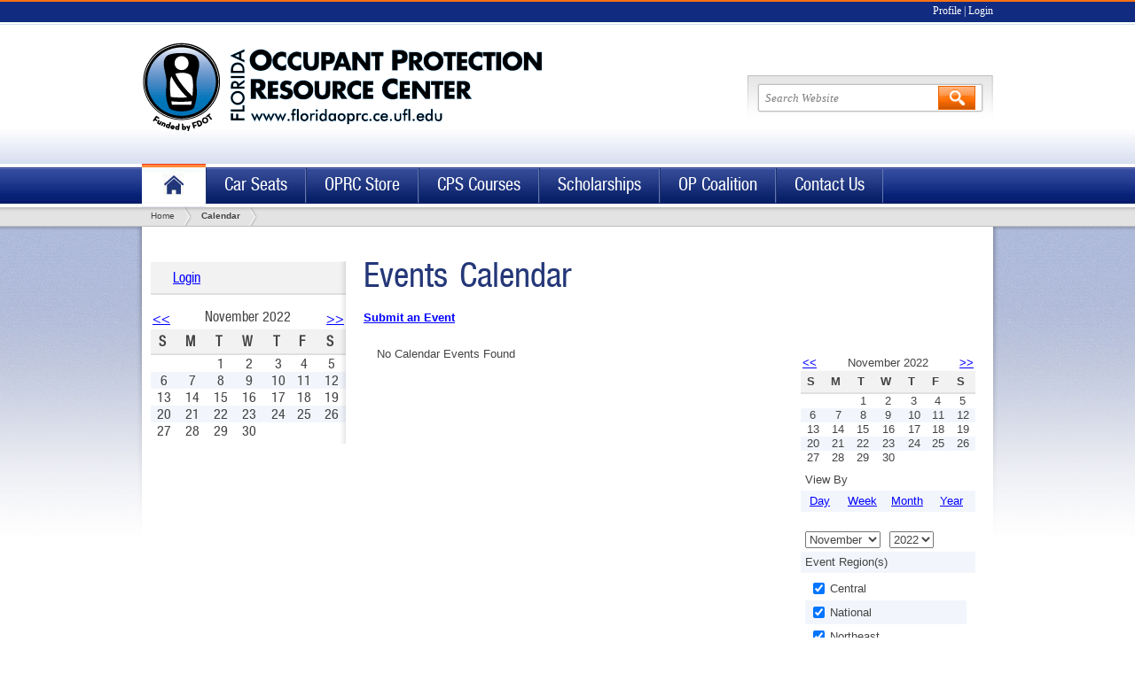

--- FILE ---
content_type: text/html
request_url: https://www.floridaoprc.ce.ufl.edu/oprc/Calendar.asp?Cal_View=DAYVIEW&Cal_Day=2&Cal_Month=11&Cal_Year=2022
body_size: 6416
content:

<!DOCTYPE html>
<!--[if lt IE 7]> <html class="no-js ie6" lang="en"> <![endif]-->
<!--[if IE 7]>    <html class="no-js ie7" lang="en"> <![endif]-->
<!--[if IE 8]>    <html class="no-js ie8" lang="en"> <![endif]-->
<!--[if gt IE 8]><!-->
<html class="no-js" lang="en"> <!--<![endif]-->
<head>
	<meta charset="utf-8">
	<!-- <meta http-equiv="X-UA-Compatible" content="IE=edge,chrome=1"> -->
	<script type='text/javascript' src='https://ajax.googleapis.com/ajax/libs/jquery/1.5.1/jquery.min.js?ver=3.2.1'></script>
	<script type='text/javascript' src='/images/oprc/Template/_library/js/modernizr-1.7.min.js?ver=3.2.1'></script>

	<link rel="stylesheet" href="/images/t2ctt/Template/OutdatedBrowser/outdatedbrowser.min.css">
	
	<link rel='stylesheet' type='text/css' media='print' href='/images/oprc/Template/_library/css/print.css' />
	<link rel='stylesheet' href='/images/oprc/Template/_library/css/reset.css'>
	<link rel='stylesheet' href='/images/oprc/Template/_library/css/grid.css'>
	<link rel='stylesheet' href='/images/oprc/Template/_library/css/typography.css'>
	<link rel='stylesheet' href='/images/oprc/Template/style.css'>
	<link rel='stylesheet' href='/images/oprc/Template/_library/css/prettyPhoto.css'>
	<!-- CSS for navigation based on the type of navigation being used (default: nav.css | optional: nav-mega-menu.css) -->
	<link rel='stylesheet' href='/images/oprc/Template/_library/css/nav.css'>

    <script type="text/javascript" src="https://www.google.com/recaptcha/api.js"></script>
	
	<link rel='apple-touch-icon' href='/images/oprc/Template/apple-touch-icon.png'>
	<link rel='shortcut icon' href='/images/oprc/Template/favicon.ico' />
	
    <title>Calendar</title>
    <meta name="keywords" content="Florida Occupant Protection Resource Center, OPRC, Child Safety Seats, Occupant Protection, Car Restraint">
    <meta name="description" content="The Florida Occupant Protection Resource Center">
    <meta name="robots" content="index, follow">
    <meta name="revisit-after" content="30 days" />
    <meta name="document-distribution" content="Global" /> 
    <meta name="language" content="English" />

<script type="text/javascript">

  var _gaq = _gaq || [];
  _gaq.push(['_setAccount', 'UA-87095244-1']);
  _gaq.push(['_trackPageview']);

  (function() {
    var ga = document.createElement('script'); ga.type = 'text/javascript'; ga.async = true;
    ga.src = ('https:' == document.location.protocol ? 'https://ssl' : 'http://www') + '.google-analytics.com/ga.js';
    var s = document.getElementsByTagName('script')[0]; s.parentNode.insertBefore(ga, s);
  })();

</script>



<link rel="stylesheet" href="/images/oprc/xCat.css" type="text/css" />
</head>

<body class = "home">

<!-- ========== Outdated Browser ========== -->
<div id="outdated"></div>

<ul class="screen-reader-text">
	<li><a href="http://assistive.usablenet.com/tt/http://" accesskey="t" title="Text-only version of this website">Text-only version of this website</a></li>
	<li><a href="#content" accesskey="s" title="Skip navigation">Skip navigation</a></li>
	<li><a href="/" accesskey="1" title="Home page">Home page</a></li>
	<li><a href="#search" accesskey="4" title="Search">Search</a></li>
	<li><a href="mailto:" accesskey="6" title="Contact Webmaster">Contact Webmaster</a></li>
	<li><a href="#footer-links" accesskey="8" title="Website policies">Website policies</a></li>
	<li><a href="http://www.ufl.edu/disability/" accesskey="0" title="Disability services">Disability services</a></li>
</ul>
<nav id="institutional-nav" class="white palatino" role="navigation">
<div class="container"><p style="text-align: right;"><a href="/assnfe/me.asp">Profile</a> | <a href="https://www.floridaoprc.ce.ufl.edu/Login.asp?MODE=LOGIN&Login_RedirectURL=">Login</a></p></div>
</nav>
 <!-- end #institutional-nav -->

<header role="banner">
	<div class="container">
		<!-- website title -->
		<div id='header-title' class='alpha omega span-15'>
			<a href='/' title='Go Home'> <h3 id='header-parent-organization-logo' class='ir uf'></h3></a>
		</div>
		<!-- end website title -->
		<div id="header-search-wrap">
						<div id="searchform-wrap">
				<form method="get" id="search" name="search" action="http://search.ufl.edu/web" role="search">
					<!--<input type="hidden" name="site" id="source" value="www.mysite.ufl.edu" />-->
					<input type="text" value="Search Website" id="header-search-field" name="query" />
					<input type="image" src="/images/oprc/Template/images/header-search-btn-orange.jpg" id="header-search-btn"  alt="Search Button" name="sa" />
				</form>
			</div>
		</div>
		
		<!-- end header-search-wrap -->
	</div>
	<!-- end header .container -->
</header>
<!-- CSS for navigation based on the type of navigation being used (default: nav.html | optional: nav-mega-menu.html) -->
<nav id='primary-nav' class='white' role='navigation'>
	<ul class='container'>
<li id='home' class='ir'><a href='/'>Home</a></li><li><a href="https://www.floridaoprc.ce.ufl.edu/oprc/Occupant_Protection_Information.asp">Car Seats</a><ul class="children"><li><a href="https://www.floridaoprc.ce.ufl.edu/oprc/Apply_to_become_a_Seat_Distributor2.asp">Apply to become a Seat Recipient</a></li><li><a href="https://www.floridaoprc.ce.ufl.edu/oprc/Priority_Counties.asp">Priority Counties</a></li><li><a href="https://www.floridaoprc.ce.ufl.edu/Mall/StoreSearch.asp?DEPT=57&VENDOR=0&KEYWORDS=&FORM=Search&COLS=1&ROWS=25&STID=1&MODE=SEARCH&OPT=1&SRCFOR=0">Order Seats (requires approval)</a></li><li><a href="https://www.floridaoprc.ce.ufl.edu/oprc/CPS_Week_Events.asp">CPS Week Events</a></li><li><a href="https://www.floridaoprc.ce.ufl.edu/oprc/Report_on_Car_Seats.asp">Report on Car Seat Checks</a></li><li><a href="https://www.floridaoprc.ce.ufl.edu/oprc//Donation_Guidelines.asp">Donation Guidelines</a></li><li><a href="https://www.floridaoprc.ce.ufl.edu/oprc/Fitting_Stations.asp">Find A Fitting Station</a></li><li><a href="https://www.floridaoprc.ce.ufl.edu/oprc/Recall_Information.asp">Recall Information</a></li><li><a href="https://www.floridaoprc.ce.ufl.edu/oprc/Forms.asp">Forms</a></li></ul></li><li><a href="https://www.floridaoprc.ce.ufl.edu/oprc/All_Items3.asp">OPRC Store</a></li><li><a href="https://www.floridaoprc.ce.ufl.edu/oprc/CPS_Courses.asp">CPS Courses</a><ul class="children"><li><a href="https://www.floridaoprc.ce.ufl.edu/oprc/Find_A_Class.asp">Find A CPS Class</a></li><li><a href="https://www.floridaoprc.ce.ufl.edu/oprc/Request_NSC_Course.asp">Request NSC Course</a></li></ul></li><li><a href="https://www.floridaoprc.ce.ufl.edu/oprc/Scholarships1.asp">Scholarships</a><ul class="children"><li><a href="https://www.floridaoprc.ce.ufl.edu/NewsBot.asp?MODE=VIEW&ID=10346">Safe Kids Scholarship</a></li><li><a href="http://www.floridaoprc.ce.ufl.edu/Forms.asp?MODE=NEW&Forms_FormTypeID=-24">CPS Instructor Stipend</a></li></ul></li><li><a href="http://www.floccupantprotection.com/">OP Coalition</a></li><li><a href="https://www.floridaoprc.ce.ufl.edu/oprc/About_Us.asp">Contact Us</a><ul class="children"><li><a href="https://www.floridaoprc.ce.ufl.edu/oprc/Contact_Us.asp">About Us</a></li><li><a href="https://www.floridaoprc.ce.ufl.edu/oprc/FAQ.asp">F.A.Q.</a></li><li><a href="https://www.floridaoprc.ce.ufl.edu/oprc/Feedback.asp">Feedback</a></li></ul></li></ul>
</nav>
<!-- end #primary-nav -->

<!-- Breadcrumb navigation -->
<nav id='breadcrumb'>
	<div class='container'><a href="https://www.floridaoprc.ce.ufl.edu/oprc/default.asp">Home</a><strong>Calendar</strong></div>
</nav>

<!-- Begin page content -->
<div id="content-wrap">
	<div id="content-shadow">
		<div id="content" class="container">			
			<nav id="sidebar-nav" class="span-6" role="navigation">
            <a href="https://www.floridaoprc.ce.ufl.edu/Login.asp?MODE=LOGIN&Login_RedirectURL=">Login</a>  <div class="shadow"></div>
             
<div class="SmallCal"><style>
#SmallCal { margin:15px 5px 5px 0px; }
#SmallCal td { padding: 0px; }
#SmallCal table { margin:0px; }
#SmallCal a { padding: 2px; bacground:none; }
#SmallCal .CalMonthPrev a { background-color:#fff; border:none; }
#SmallCal .CalMonthNext a { background-color:#fff; border:none;  }
#SmallCal th {
  background-color: #F2F2F2;
  border-top: 1px solid #FCFCFC;
  border-bottom: 2px solid #E0E0E0;
}
</style>
<table border="0" cellpadding="5" cellspacing="0" id="SmallCal">
  <tr>
    <td colspan="7" align="center" class="caption">
      <table width="100%" border="0" cellspacing="0" cellpadding="0">
        <tr>
          <td align="left" class="CalMonthPrev"><a href="https://www.floridaoprc.ce.ufl.edu/oprc/Calendar.asp?Cal_View=DAYVIEW&Cal_Day=2&Cal_Month=10&Cal_Year=2022">&lt;&lt;</a></td>
          <td align="center" class="CalMonthDate"> November&nbsp;2022</td>
          <td align="right" class="CalMonthNext"><a href="https://www.floridaoprc.ce.ufl.edu/oprc/Calendar.asp?Cal_View=DAYVIEW&Cal_Day=2&Cal_Month=12&Cal_Year=2022">&gt;&gt;</a></td>
        </tr>
      </table></td>
  </tr>
  <tr>
    <th colspan="col" >S</th>
    <th colspan="col" >M</th>
    <th colspan="col" >T</th>
    <th colspan="col" >W</th>
    <th colspan="col" >T</th>
    <th colspan="col" >F</th>
    <th colspan="col" >S</th>
   </tr>
 <TR class="WeekClass"><TD ALIGN=center class="NoEvent">&nbsp;</TD><TD ALIGN=center class="NoEvent">&nbsp;</TD><TD ALIGN=center class="NoEvent">1</TD><TD ALIGN=center class="DaySel">2</TD><TD ALIGN=center class="NoEvent">3</TD><TD ALIGN=center class="NoEvent">4</TD><TD ALIGN=center class="NoEvent">5</TD></TR><TR class="WeekClass"><TD ALIGN=center class="NoEvent">6</TD><TD ALIGN=center class="NoEvent">7</TD><TD ALIGN=center class="NoEvent">8</TD><TD ALIGN=center class="NoEvent">9</TD><TD ALIGN=center class="NoEvent">10</TD><TD ALIGN=center class="NoEvent">11</TD><TD ALIGN=center class="NoEvent">12</TD></TR><TR class="WeekClass"><TD ALIGN=center class="NoEvent">13</TD><TD ALIGN=center class="NoEvent">14</TD><TD ALIGN=center class="NoEvent">15</TD><TD ALIGN=center class="NoEvent">16</TD><TD ALIGN=center class="NoEvent">17</TD><TD ALIGN=center class="NoEvent">18</TD><TD ALIGN=center class="NoEvent">19</TD></TR><TR class="WeekClass"><TD ALIGN=center class="NoEvent">20</TD><TD ALIGN=center class="NoEvent">21</TD><TD ALIGN=center class="NoEvent">22</TD><TD ALIGN=center class="NoEvent">23</TD><TD ALIGN=center class="NoEvent">24</TD><TD ALIGN=center class="NoEvent">25</TD><TD ALIGN=center class="NoEvent">26</TD></TR><TR class="WeekClass"><TD ALIGN=center class="NoEvent">27</TD><TD ALIGN=center class="NoEvent">28</TD><TD ALIGN=center class="NoEvent">29</TD><TD ALIGN=center class="NoEvent">30</TD><TD ALIGN=center class="NoEvent">&nbsp;</TD><TD ALIGN=center class="NoEvent">&nbsp;</TD><TD ALIGN=center class="NoEvent">&nbsp;</TD></TR>
</table>

</div>
            </nav>
			<article id="main-content" class="span-18" role="main">
				<!-- XCCABEGIN --><h1>Events Calendar</h1>

<p><strong><a href="/Forms.asp?MODE=NEW&amp;Forms_FormTypeID=-22">Submit an Event</a></strong></p>

<div><table width="100%" border="0" cellspacing="0" cellpadding="0">
  <tr>
     <td valign="top" class="CalContent" style="width:70%;">
    <table width="100%" border="0" cellspacing="0" cellpadding="0" id="CalDetailsListTable"><tr><td>No Calendar Events Found<a name=EventListTop></a></td></tr></table> </td>
	<td valign="top" class="SmallCalTD"><table border="0" cellpadding="0" cellspacing="0" id="SmallCal">
  <tr>
    <td colspan="7" align="center" class="caption">
      <table width="100%" border="0" cellspacing="0" cellpadding="0">
        <tr>
          <td align="left" class="CalMonthPrev"><a href="/oprc/calendar.asp?Cal_View=DAYVIEW&Cal_Day=2&Cal_Month=10&Cal_Year=2022">&lt;&lt;</a></td>
          <td align="center" class="CalMonthDate"> November&nbsp;2022</td>
          <td align="right" class="CalMonthNext"><a href="/oprc/calendar.asp?Cal_View=DAYVIEW&Cal_Day=2&Cal_Month=12&Cal_Year=2022">&gt;&gt;</a></td>
        </tr>
      </table></td>
  </tr>
  <tr>
    <th colspan="col" >S</th>
    <th colspan="col" >M</th>
    <th colspan="col" >T</th>
    <th colspan="col" >W</th>
    <th colspan="col" >T</th>
    <th colspan="col" >F</th>
    <th colspan="col" >S</th>
   </tr>
 <TR class="WeekClass"><TD ALIGN=center class="NoEvent">&nbsp;</TD><TD ALIGN=center class="NoEvent">&nbsp;</TD><TD ALIGN=center class="NoEvent">1</TD><TD ALIGN=center class="DaySel">2</TD><TD ALIGN=center class="NoEvent">3</TD><TD ALIGN=center class="NoEvent">4</TD><TD ALIGN=center class="NoEvent">5</TD></TR><TR class="WeekClass"><TD ALIGN=center class="NoEvent">6</TD><TD ALIGN=center class="NoEvent">7</TD><TD ALIGN=center class="NoEvent">8</TD><TD ALIGN=center class="NoEvent">9</TD><TD ALIGN=center class="NoEvent">10</TD><TD ALIGN=center class="NoEvent">11</TD><TD ALIGN=center class="NoEvent">12</TD></TR><TR class="WeekClass"><TD ALIGN=center class="NoEvent">13</TD><TD ALIGN=center class="NoEvent">14</TD><TD ALIGN=center class="NoEvent">15</TD><TD ALIGN=center class="NoEvent">16</TD><TD ALIGN=center class="NoEvent">17</TD><TD ALIGN=center class="NoEvent">18</TD><TD ALIGN=center class="NoEvent">19</TD></TR><TR class="WeekClass"><TD ALIGN=center class="NoEvent">20</TD><TD ALIGN=center class="NoEvent">21</TD><TD ALIGN=center class="NoEvent">22</TD><TD ALIGN=center class="NoEvent">23</TD><TD ALIGN=center class="NoEvent">24</TD><TD ALIGN=center class="NoEvent">25</TD><TD ALIGN=center class="NoEvent">26</TD></TR><TR class="WeekClass"><TD ALIGN=center class="NoEvent">27</TD><TD ALIGN=center class="NoEvent">28</TD><TD ALIGN=center class="NoEvent">29</TD><TD ALIGN=center class="NoEvent">30</TD><TD ALIGN=center class="NoEvent">&nbsp;</TD><TD ALIGN=center class="NoEvent">&nbsp;</TD><TD ALIGN=center class="NoEvent">&nbsp;</TD></TR>
</table>
<table border="0" cellpadding="0" cellspacing="0" id="ShowCalTable">
  <tr>
  	<td class="ViewBy" colspan="4">View By</td>
  </tr>
  <tr>
    <td width="25%" align="center" class="DayViewSel"><a href="/oprc/calendar.asp?Cal_View=DAYVIEW&Cal_Day=2&Cal_Month=11&Cal_Year=2022">Day</a></td>
    <td width="25%" align="left" class="WeekView"><a href="/oprc/calendar.asp?Cal_View=WEEKVIEW&Cal_Day=2&Cal_Month=11&Cal_Year=2022">Week</a></td>
    <td width="25%" align="left" class="MonthView"><a href="/oprc/calendar.asp?Cal_View=MONTHVIEW&Cal_Day=2&Cal_Month=11&Cal_Year=2022">Month</a></td>
	<td width="25%" align="center" class="YearView"><a href="/oprc/calendar.asp?Cal_View=YEARVIEW&Cal_Day=2&Cal_Month=11&Cal_Year=2022">Year</a></td>
  </tr>
</table>

<form action="/oprc/calendar.asp?Cal_View=DAYVIEW&Cal_Day=2" method=post >
<table width="100%" border="0" cellspacing="0" cellpadding="0" id="FilterTable">
  <tr>
    <td><span class="FilterMonth"><select name="Cal_Month" size=1><option value="1">January</option><option value="2">February</option><option value="3">March</option><option value="4">April</option><option value="5">May</option><option value="6">June</option><option value="7">July</option><option value="8">August</option><option value="9">September</option><option value="10">October</option><option value="11" selected>November</option><option value="12">December</option></select></span> <span class="FilterYear"><select name="Cal_Year" size=1><option value="2017">2017</option><option value="2018">2018</option><option value="2019">2019</option><option value="2020">2020</option><option value="2021">2021</option><option value="2022" selected>2022</option><option value="2023">2023</option><option value="2024">2024</option><option value="2025">2025</option><option value="2026">2026</option><option value="2027">2027</option></select></span></td>
  </tr>
  <tr>
    <td class="CalendarCategoriesHD">Event Region(s)</td>
  </tr>
  <tr>
    <td class="CalendarCategories"> <table width=100%  cellspacing=0 cellpadding=0 border=0 class=gridtable ID=CalendarCategoryChkBoxTable ><tr  class=gridrow ><td  class=gridcol  valign=top>
<div class="Central"><input type="checkbox" name="caCal_Cat" value="24" checked  ID=caCal_Cat_24 >Central</div>
</td></tr><tr  class=gridrow ><td  class=gridcol  valign=top>
<div class="National"><input type="checkbox" name="caCal_Cat" value="28" checked  ID=caCal_Cat_28 >National</div>
</td></tr><tr  class=gridrow ><td  class=gridcol  valign=top>
<div class="Northeast"><input type="checkbox" name="caCal_Cat" value="22" checked  ID=caCal_Cat_22 >Northeast</div>
</td></tr><tr  class=gridrow ><td  class=gridcol  valign=top>
<div class="Northwest"><input type="checkbox" name="caCal_Cat" value="21" checked  ID=caCal_Cat_21 >Northwest</div>
</td></tr><tr  class=gridrow ><td  class=gridcol  valign=top>
<div class="South"><input type="checkbox" name="caCal_Cat" value="27" checked  ID=caCal_Cat_27 >South</div>
</td></tr><tr  class=gridrow ><td  class=gridcol  valign=top>
<div class="Southeast"><input type="checkbox" name="caCal_Cat" value="26" checked  ID=caCal_Cat_26 >Southeast</div>
</td></tr><tr  class=gridrow ><td  class=gridcol  valign=top>
<div class="Southwest"><input type="checkbox" name="caCal_Cat" value="25" checked  ID=caCal_Cat_25 >Southwest</div>
</td></tr><tr  class=gridrow ><td  class=gridcol  valign=top>
<div class="West-Central"><input type="checkbox" name="caCal_Cat" value="23" checked  ID=caCal_Cat_23 >West Central</div>
</td></tr></table>
      <a href=# OnClick=" getElementById('caCal_Cat_24').checked=true;  getElementById('caCal_Cat_28').checked=true;  getElementById('caCal_Cat_22').checked=true;  getElementById('caCal_Cat_21').checked=true;  getElementById('caCal_Cat_27').checked=true;  getElementById('caCal_Cat_26').checked=true;  getElementById('caCal_Cat_25').checked=true;  getElementById('caCal_Cat_23').checked=true; ">Check All</a> | <a href=# OnClick=" getElementById('caCal_Cat_24').checked=false;  getElementById('caCal_Cat_28').checked=false;  getElementById('caCal_Cat_22').checked=false;  getElementById('caCal_Cat_21').checked=false;  getElementById('caCal_Cat_27').checked=false;  getElementById('caCal_Cat_26').checked=false;  getElementById('caCal_Cat_25').checked=false;  getElementById('caCal_Cat_23').checked=false; ">UnCheck All</a>
	</td>
	</tr>
	<tr>
	<td class="FilterSubmitTD">
      <input type="submit" name="SEARCH" value="Filter"><br><a href="/oprc/Geographic_Locations.asp" target=blank>What area am I in?</a></td>
  </tr>
</table>
</form>
</td>
   
  </tr>
</table>

</div>
<!-- Page Content Rebuilt at 9/11/2024 11:45:36 AM --><!-- XCCAEND -->
			</article>
			<!-- end #main-content -->
		</div>
		<!-- end #content -->
	</div>
	<!-- end #content-shadow -->
</div>
<!-- end #content-wrap -->
<!-- End page content -->

<footer role="contentinfo">

	<div id="institutional-footer">
		<div class="container"><span class="uf-monogram"></span>
						<div id="footer-links" class="span-24 black-25">
				<div class="footer_logo"> <a href="http://www.ufl.edu/"><img src="/images/oprc/Template/images/uf_logo_full.png" alt="University of Florida" /></a> </div>
				<ul>
					<li><a href="https://webmail.ufl.edu/">WebMail</a></li>
					<li><a href="https://lss.at.ufl.edu/">e-Learning</a></li>
					
					<li><a href="https://my.ufl.edu/ps/signon.html">myUFL</a></li>
					<li><a href="http://campusmap.ufl.edu/">Campus Map</a></li>
					<li><a href="http://news.ufl.edu/">News</a></li>
					<li><a href="http://calendar.ufl.edu/">Calendar</a></li>
					<li><a href="https://phonebook.ufl.edu/">Directory</a></li>
					<li><a href="http://www.ufl.edu/websites/">Web Site Listing</a></li>
					<li><a href="http://www.questions.ufl.edu/">Ask UF</a></li>
				</ul>
				<ul>
					<li><a href="#">About This Site</a></li>
					<li><a href="http://www.ufl.edu/disability/">Disability Services</a></li>
					<li><a href="http://privacy.ufl.edu/privacystatement.html">Privacy Policy</a></li>
					<li><a href="http://regulations.ufl.edu/">Regulations</a></li>
					<li><a id="contact-webmaster" href="mailto:itassist@ce.ufl.edu">Contact Webmaster</a></li>
					<li><a href="https://www.uff.ufl.edu/OnlineGiving/Advanced.asp">Make a Gift</a></li>
				</ul>
				<ul>
					<li>&copy; 2011 <a href="http://www.ufl.edu/">University of Florida</a>, Gainesville, FL 32611; (352) 273-1671</li>
					<li><BR>

</li>
				</ul>
				<p>This page uses <a href="http://www.google.com/analytics/">Google Analytics</a> (<a href="http://www.google.com/intl/en_ALL/privacypolicy.html">Google Privacy Policy</a>)</p>
			</div>
			<!-- end #footer-links -->

		</div>
		<!-- end footer container -->
	</div>
	<!-- end institutional footer container -->

</footer>

<!--[if lt IE 7 ]>
<script src="library/js/dd_belatedpng.js"></script>
<script> DD_belatedPNG.fix('img, .png_bg'); </script>
<![endif]-->

<script type='text/javascript' src='/images/oprc/Template/_library/js/jquery.cycle.min.js?ver=3.2.1'></script>
<script type='text/javascript' src='/images/oprc/Template/_library/js/autoclear.js?ver=3.2.1'></script>
<script type='text/javascript' src='/images/oprc/Template/_library/js/jquery.hoverIntent.minified.js?ver=3.2.1'></script>
<script type='text/javascript' src='/images/oprc/Template/_library/js/nav-institutional.js?ver=3.2.1'></script>
<script type='text/javascript' src='/images/oprc/Template/_library/js/jquery.prettyPhoto.js?ver=3.2.1'></script>
<script type='text/javascript' src='/images/oprc/Template/_library/js/script.js?ver=3.2.1'></script>

<!-- CSS for navigation based on the type of navigation being used (default: nav.js | optional: nav-mega-menu.js) -->
<script type='text/javascript' src='/images/oprc/Template/_library/js/nav.js?ver=3.2.1'></script>

<script type='text/javascript' src='/images/oprc/Template/_library/js/stacker.js?ver=3.2.1'></script>
<script type='text/javascript' src='/images/oprc/Template/_library/js/slider.js?ver=3.2.1'></script>


<script src="/images/t2ctt/Template/OutdatedBrowser/outdatedbrowser.min.js"></script>

<script type='text/javascript'> 
// Plain Javascript
//event listener: DOM ready
function addLoadEvent(func) {
    var oldonload = window.onload;
    if (typeof window.onload != 'function') {
        window.onload = func;
    } else {
        window.onload = function() {
            if (oldonload) {
                oldonload();
            }
            func();
        }
    }
}
//call plugin function after DOM ready
addLoadEvent(function(){
    outdatedBrowser({
        bgColor: '#f25648',
        color: '#ffffff',
        lowerThan: 'transform',
        languagePath: '/images/t2ctt/Template/OutdatedBrowser/lang/en.html'
    })
});
</script>



<!--.24.209:DEBUG INFO-->

<!-- Page Rebuilt at 9/11/2024 11:45:36 AM -->
</body>
</html>

--- FILE ---
content_type: text/css
request_url: https://www.floridaoprc.ce.ufl.edu/images/t2ctt/Template/OutdatedBrowser/outdatedbrowser.min.css
body_size: 366
content:
/*!--------------------------------------------------------------------
STYLES "Outdated Browser"
Version:    1.1.2 - 2015
author:     Burocratik
website:    http://www.burocratik.com
* @preserve
-----------------------------------------------------------------------*/
#outdated{display:none;position:fixed;top:0;left:0;width:100%;height:170px;text-align:center;text-transform:uppercase;z-index:99999 !important;background-color:#f25648;color:#fff}
* html #outdated{position:absolute;}

#outdated h6{font-size:25px;line-height:25px;margin:30px 0 10px}

#outdated p{font-size:12px;line-height:12px;margin:0}

#outdated #btnUpdateBrowser{display:block;position:relative;padding:10px 20px;margin:30px auto 0;width:230px;color:#fff;text-decoration:none;border:2px solid #fff;cursor:pointer}

#outdated #btnUpdateBrowser:hover{color:#f25648;background-color:#fff}

#outdated .last{position:absolute;top:10px;right:25px;width:20px;height:20px}

#outdated #btnCloseUpdateBrowser{display:block;position:relative;width:100%;height:100%;text-decoration:none;color:#fff;font-size:36px;line-height:36px}

--- FILE ---
content_type: text/css
request_url: https://www.floridaoprc.ce.ufl.edu/images/oprc/Template/_library/css/typography.css
body_size: 1316
content:
/* --------------------------------------------------------------

   TYPOGRAPHY.CSS
   
-------------------------------------------------------------- */

@font-face {
    font-family: 'ufshands';
    src: url('../fonts/ufshands-webfont.eot');
    src: url('../fonts/ufshands-webfont.eot?#iefix') format('embedded-opentype'),
         url('../fonts/ufshands-webfont.woff') format('woff'),
         url('../fonts/ufshands-webfont.ttf') format('truetype'),
         url('../fonts/ufshands-webfont.svg#HelveticaNeueLT57CnRegular') format('svg');
    font-weight: normal;
    font-style: normal;
}

.palatino {
	font-family: Georgia, 'Palatino Linotype', Palatino, 'Book Antiqua', serif; 
}

html {
	font-size: 100.01%;
}

body {
	font-size: 75%;
	background: #FFF;
	font-family: Arial, Helvetica, sans-serif;
}

h1,
h2,
h3,
h4,
h5,
h6 {
	font-weight: normal;
	color: #243778; /* Dark Blue */
	font-family: 'ufshands', Arial, sans-serif;
	word-spacing: .1em;
}

h1 {
	font-size: 3.0em;
	line-height: 1;
	margin-bottom: 0.5em;
}

h2 {
	font-size: 1.8em;
	margin-bottom: 0.5em;
	color: #EF7C00;
}

h3 {
	font-size: 1.4em;
	line-height: 1;
	margin-bottom: 0.5em;
	color: #6377B2;
}

h4 {
	font-size: 1.2em;
	line-height: 1.25;
	margin-bottom: 0.5em;
}

h5 {
	font-size: 1em;
	margin-bottom: 0.5em;
}

h6 {
	font-size: 1em;
	margin-bottome: 0.5em;
}

h1 img,
h2 img,
h3 img,
h4 img,
h5 img,
h6 img {
	margin: 0;
}

p {
	margin: 0 0 1.2em;
  line-height: 1.4em;
}

.left {
	float: left !important;
}

p .left {
	margin: 1.5em 1.5em 1.5em 0;
	padding:0;
}

.right {
	float:right !important;
}

p .right {
	margin: 1.5em 0 1.5em 1.5em;
	padding: 0;
}

a {
	color: #0000ff; /* Electric Blue */
	text-decoration: underline;
}

a:hover, a:active {
  outline: none;
}

a, a:active, a:visited {
  color: #0000ff;
  text-decoration: underline;
}

a:hover {
  text-decoration: underline;
}

blockquote {
	margin:1.5em;
	font-style: italic;
}

strong,
dfn {
	font-weight: bold;
}

em,
dfn {
	font-style: italic;
}

sup,
sub {
	line-height: 0;
}

abbr,
acronym {
	border-bottom: 1px dotted #666;
}

address {
	margin: 0 0 1.5em;
	font-style:italic;
}

/* del */
pre {
	margin:1.5em 0;
	white-space:pre;
}

pre,
code,
tt {
	font: 1em 'andale mono', 'lucida console', monospace;
	line-height: 1.5;
}

li ul,
li ol {
	margin: 0;
}

ul,
ol {
	margin: 0 .5em .5em 0;
	padding-left:1.5em;
}

ul {
	list-style-type: none;
}

ol {
	list-style-type: decimal;
}

dl {
	margin: 0 0 1.5em 0;
}

dl dt {
	font-weight:bold;
}

dd {
	margin-left: 1.5em;
}

li ul,
li ol {
  margin-top: .7em;
}

table {
  margin-bottom:1.4em;
  width:100%;
}

th {
  font-weight:bold;
}

thead th {
  background: #D7DEF0;
  border-bottom: 1px solid #6377B2;
}

th,
td,
caption {
  padding:4px 10px 4px 5px;
}

tbody tr:nth-child(even) td,
tbody tr.even td {
  background:#F2F6FC;
}

caption {
  background:#eee;
}

.small {
	font-size: .8em;
	margin-bottom: 1.875em;
	line-height: 1.875em;
}

.large {
	font-size: 1.2em;
	line-height: 2.5em;
	margin-bottom: 1.25em;
}

.hide {
	display:none;
}

.highlight {
	background: #FF0; /* Yellow */
}

.first {
	margin-left: 0;
	padding-left: 0;
}

.last {
	margin-right: 0;
	padding-right: 0;
	border-right: none;
	border-bottom: none;
}

.top {
	margin-top: 0;
	padding-top: 0;
}

.bottom {
	margin-bottom: 0;
	padding-bottom: 0;
}

body,
select,
input,
textarea {
  color: #444;
}

/*-  FONT NORMALIZATION
----------------------------------------------------------------------*/
body {
  font: 13px/1.231 sans-serif;
  *font-size: small;
}

select,
input,
textarea,
button {
  font: 99% sans-serif;
}

/* monospace sizing: */
pre,
code,
kbd,
samp {
  font-family: monospace, sans-serif;
}

body,
select,
input,
textarea {
  color: #444;
}

--- FILE ---
content_type: text/css
request_url: https://www.floridaoprc.ce.ufl.edu/images/oprc/xCat.css
body_size: 12473
content:
/*--OLD CSS xCatalyst class name changes-----

DLGLM1 � DLGLeftMenuOne
DLGMENU1 � DLGMenuOne
DLGB � DLGButton
DLGC � DLGControl
DLGSTM � DLGSubtitlemenuTD
DLGST � DLGSubtitleTD
DLGDFS � DLGFormTD
DLGDFL � DLGLabelTD
DLGDFV � DLGValueTD
DLGTT1 � DLGTitleTD
DLGTT1 - DLGTitleTR
DLGH � DLGHeaderTD
DLGTT2 � DLGHeaderTD
DLGAR1 � DLGRowTROne
DLGAR2 � DLGRowTRTwo

This one is new and applied to all TD's
DLGDataTD

-------------------------------------------------*/
/* Begin NEW Xcatalyst Styles */

.DLGButton {
}
.DLGControl {

}
.DLGSubtitlemenuTD {
}
.DLGSubtitleTD {
	background-color: #fff;
	color: #20346D;
	font-weight: bold;
	padding: 5px;
	text-transform: uppercase;
}
.DLGFormTD {
}
.DLGLabelTD, .DiscDLGLabelTD  {
	PADDING-RIGHT: 5px; 
	PADDING-LEFT: 0px; 
	PADDING-BOTTOM: 3px; 
	MARGIN:3px 15px 0px 5px; 
	WIDTH: auto; 
	TEXT-ALIGN: right;
	font-weight: bold;
	vertical-align: middle;
	PADDING-TOP: 0px;
	colo: #6377B2;
	/*font-size:93%;*/
}
.DLGValueTD, .DiscDLGValueTD {
	PADDING-RIGHT: 5px; 
	PADDING-LEFT: 5px; 
	PADDING-BOTTOM: 5px; 
	MARGIN:0px 5px 0px 5px; 
	WIDTH: 70%; 
	/*vertical-align:  top;*/
}
.DLGValueTD LABEL, .DiscDLGValueTD LABEL {padding:0px 10px 0px 2px; vertical-align: middle;}
.DLGValueTD input[readonly], .DiscDLGValueTD input[readonly] { background-color: #FFF; border:none; border-top:dotted 2px #fff; border-bottom:dotted 1px #ccc; }

td.DLGValueTD i {/*display:block;*/ padding:3px 0px; font-size:90%;}
.DLGValueTD select, .DLGValueTD option, .DLGValueTD input, .DLGValueTD textarea{
	font-size: 10px; margin-right: 5px; vertical-align: middle; padding-left: 5px;}

.DLGValueTD .gridcol {padding-top: 1px; /*background-color:#fff;*/}
.DLGValueTD .gridcol input {float:left; width:auto; padding:0px 3px 0px 0px; right-margin: 5px; border:none; }
.DLGValueTD .gridcol input.checkbox { margin-top: -3px;}
.DLGValueTD .gridcol .FunctionName {padding-top:1px; line-height:normal;}
.DLGValueTD .gridcol .FunctionFee {clear:both; width:100%; display:block;}
.DLGTitleTD, .DiscDLGTitleTD {
	PADDING-RIGHT: 5px;
	#DISPLAY: block;
	PADDING-LEFT: 5px;
	/*FONT-WEIGHT: bold;*/
	PADDING-BOTTOM: 5px;
	MARGIN: 5px;
	COLOR: #ffffff;
	PADDING-TOP: 5px;
	BACKGROUND-COLOR: #243778;
	font-size: 10px;
	text-transform:uppercase;
	font-size:0.86em;
	letter-spacing:0.12em;
	
}
.DLGTitleTD A:link, .DLGTitleTD A:visited, .DLGTitleTD A:active, .DiscDLGTitleTD A:link, .DiscDLGTitleTD A:visited, .DiscDLGTitleTD A:active, .DiscDLGTitleTD A.DiscTopicDLGR:link, .DiscDLGTitleTD A.DiscTopicDLGR:visited, .DiscDLGTitleTD A.DiscTopicDLGR:active {
	COLOR: #EF7C00;
	font-size: 10px;
	border-color:#ffffff;
}
.DLGTitleTD A:hover, .DiscDLGTitleTD A:hover, .DiscDLGTitleTD A.DiscTopicDLGR:hover {
	COLOR: #ffffff;
	font-size: 10px;
	border-color:#ffffff;
}
.DLGTT2 {
}
.DLGTitleTR {
	PADDING-RIGHT: 5px;
	#DISPLAY: block;
	PADDING-LEFT: 5px;
	FONT-WEIGHT: bold;
	PADDING-BOTTOM: 5px;
	MARGIN: 5px;
	COLOR: #ffffff;
	PADDING-TOP: 5px;
	BORDER-BOTTOM: #E8E8E8 1px solid;
	BACKGROUND-COLOR: #4A7082;
	font-size: 10px;
}
.DLGHeaderTD, .DiscDLGHeaderTD {
	BORDER-RIGHT: #243778 1px solid; 
	padding: 3px 4px 3px 4px;
	#DISPLAY: block; 
	/*MARGIN: 1px;*/ 
	BORDER-top: #ffffff 1px solid;
	BORDER-BOTTOM: #243778 1px solid;
	border-left: 1px solid #243778;
	BACKGROUND-COLOR: #243778;
	/*font-weight: bold;*/
	color: #fff; 
	/*font-size:10px;*/
}
th.DLGHeaderTD, .DLGHeaderTD th { text-align:left; font-weight: bold;}
.DLGRowTROne, .DiscDLGRowTROne {
	BORDER-RIGHT: #E8E8E8 1px solid; 
	PADDING-RIGHT: 5px; 
	#DISPLAY: block; 
	PADDING-LEFT: 5px; 
	PADDING-BOTTOM: 5px; 
	MARGIN: 5px;
	border-left: 1px solid #e8e8e8;
	PADDING-TOP: 5px; 
	BORDER-BOTTOM: #E8E8E8 1px solid;
	vertical-align:top;
	background-color:#fff;
}
.DLGRowTRTwo {
	BORDER-RIGHT: #E8E8E8 1px solid;
	PADDING-RIGHT: 5px; 
	#DISPLAY: block; 
	PADDING-LEFT: 5px; 
	PADDING-BOTTOM: 5px; 
	MARGIN: 5px; 
	PADDING-TOP: 5px; 
	BORDER-BOTTOM: #E8E8E8 1px solid;
	border-left: 1px solid #e8e8e8;
	vertical-align:top;
}
.DLGDataTD { padding-left:4px; padding-right:4px; vertical-align:top;}
.DLGDataTD select {vertical-align:top;}

/* End NEW Xcatalyst Styles */
/*---Begin Discussions Styles---*/

.DiscDLGTT1 {
	/* BORDER-RIGHT: #E8E8E8 1px solid; */
	PADDING-RIGHT: 5px;
	#DISPLAY: block;
	PADDING-LEFT: 5px;
	FONT-WEIGHT: bold;
	PADDING-BOTTOM: 5px;
	MARGIN: 5px;
	PADDING-TOP: 5px;
	border-top: #ffffff;
	border-top-width: 2px;
	border-top-style: solid;
	BORDER-BOTTOM: #ffffff;
	border-bottom-width: 2px;
	border-bottom-style: solid;
	BACKGROUND-COLOR: #4E311F;
	color: #F9F0EC;
	font-size: 10px;
	font-family: "Trebuchet MS";
}

.DiscDLGHeaderTD {
	BORDER-RIGHT: #E8E8E8 1px solid; 
	padding: 2px 4px 2px 4px;
	#DISPLAY: block; 
	/*MARGIN: 1px;*/ 
	BORDER-top: #ffffff 1px solid;
	BORDER-BOTTOM: #E8E8E8 1px solid; 
	BACKGROUND-COLOR: #F1F1F1;
	/*font-weight: bold;*/
	color: #ffffff; 
	font-size:10px;
}
/************** Begin Print Logo Style ****************/ 
#PrintLogoDiv {	display: none;}
/************** End Print Logo Style   ****************/
/******************************************************/
/************** Calendar Reset ************************/ 
/*td.CalContent, th.CalContent, .CalContent td, .CalContent th { padding:0 ; margin:0 ;}
td.SmallCalTD, th.SmallCalTD, .SmallCalTD td, .SmallCalTD th {padding:1px; margin: 0;}*/
/******************************************************/

/*--  Template Small Calendar   
------------------------------------------------*/
/*#TemplateSmallCal {
	padding: 0;
	margin: 0 0 0 1px;
	text-align: center;
	width: 236px;
	border-spacing: 1px;
}
#TemplateSmallCal td {
	border-right-width: 1px;
	border-bottom-width: 1px;
	border-right-style: solid;
	border-bottom-style: solid;
	vertical-align: middle;
}
#TemplateSmallCal th {
	text-align: center;
	font-size:9px;
	padding: 1px 0px;
	border-top-width: 1px;
	border-right-width: 1px;
	border-bottom-width: 1px;
	border-top-style: solid;
	border-right-style: solid;
	border-bottom-style: solid;
	border-collapse: collapse;
}
#TemplateSmallCal th.saturday { border-right-style: solid; border-right-width: 1px;}
#TemplateSmallCal th.sunday { border-left-style: solid; border-left-width: 1px;}
#TemplateSmallCal .caption {
	border-bottom:0px none;
	padding: 1px 0px;
}
#TemplateSmallCal .caption td {
	border-left-width: 1px;
	border-left-style: solid;
	border-right-width: 1px;
	border-right-style: solid;
	border-bottom-width: 0px;
}
#TemplateSmallCal .Event, #TemplateSmallCal td.Event a, #TemplateSmallCal td.Event a:link, #TemplateSmallCal td.Event a:visited {
	font-weight: bold;
	width:34px;
	height: 15px;
	vertical-align: middle;
	text-align: center;
}
#TemplateSmallCal td.Event a:hover { }
#TemplateSmallCal .NoEvent, #TemplateSmallCal td.NoEvent a, #TemplateSmallCal td.NoEvent a:link, #TemplateSmallCal td.NoEvent a:visited {
	width:34px;
	height: 15px;
	vertical-align: middle;
	text-align: center;
}

#TemplateSmallCal td a {text-decoration: none;	font-weight: bold;	border:none;}
#TemplateSmallCal .CalMonthPrev a:link, #TemplateSmallCal .CalMonthPrev a:visited, #TemplateSmallCal .CalMonthNext a:link, #TemplateSmallCal .CalMonthNext a:visited{
	font-size: 12px;
	font-weight: bold;
	font-family: "Trebuchet MS", Arial;
	padding-right: 8px;
	padding-left: 8px;
}
#TemplateSmallCal .CalMonthDate {
	font-weight:bold;
	font-size: 10px;
	text-align: center;
	vertical-align: middle;
}
#TemplateSmallCal .CurrentDay{
	font-weight: bold;
}
#TemplateSmallCal .NoEvent{ }*/

/************** Begin Event Small Cal Styles **********/
.CalContent, td.CalContent {
	padding-right: 15px;
	padding-left: 10px;
	padding-top: 5px;
	padding-bottom: 10px;
}
#SmallCal { margin:15px 5px 5px 0px; }
#SmallCal td { padding: 0px; }
#SmallCal table { margin:0px; }
#SmallCal a { padding: 2px; bacground:none; }
#SmallCal .CalMonthPrev a { background-color:#fff; border:none; }
#SmallCal .CalMonthNext a { background-color:#fff; border:none;  }
#SmallCal th {
  background-color: #F2F2F2;
  border-top: 1px solid #FCFCFC;
  border-bottom: 2px solid #E0E0E0;
}

.SmallCalTD {width:175px; padding-left:3px;}
.SmallCalSearchTD {	border: 1px solid #666666;}
#Scroll{height: 125px; overflow: auto; padding:5px;}
#FilterTableMain{ margin-bottom:3px;}
/*#SmallCal {
	padding: 0;
	margin: 0;
	text-align: center;
	border-left-width: 1px;
	border-left-style: solid;
	width: 100%;
}
#SmallCal table, table#SmallCal {
}
#SmallCal td {
	border-right-width: 1px;
	border-bottom-width: 1px;
	border-right-style: solid;
	border-bottom-style: solid;
	vertical-align: middle;
}
#SmallCal th {
	width: 24px;
	font-size:9px;
	padding: 1px 0px;
	border-top-width: 1px;
	border-right-width: 1px;
	border-bottom-width: 1px;
	border-top-style: solid;
	border-right-style: solid;
	border-bottom-style: solid;
}
#SmallCal th.saturday { border-right-style: solid; border-right-width: 1px;}
#SmallCal th.sunday { border-left-style: solid; border-left-width: 1px;}
#SmallCal .caption {
	border-bottom:0px none;
	padding: 1px 0px;
}
#SmallCal .caption td {
	border-left-width: 1px;
	border-left-style: solid;
	border-right-width: 1px;
	border-right-style: solid;
	border-bottom-width: 0px;
}
#SmallCal .Event, #SmallCal td.Event a, #SmallCal td.Event a:link, #SmallCal td.Event a:visited {
	font-weight: bold;
	width: 24px;
	vertical-align: middle;
	text-align: center;
}
#SmallCal td.Event a:hover { }
#SmallCal .NoEvent, #SmallCal td.NoEvent a, #SmallCal td.NoEvent a:link, #SmallCal td.NoEvent a:visited {
	width: 24px;
	vertical-align: middle;
	text-align: center;
}

#SmallCal td a {text-decoration: none;	font-weight: bold;	border:none;}
#SmallCal .CalMonthPrev a:link, #SmallCal .CalMonthPrev a:visited, #SmallCal .CalMonthNext a:link, #SmallCal .CalMonthNext a:visited{
	font-size: 12px;
	font-weight: bold;
	font-family: "Trebuchet MS", Arial;
	padding-right: 8px;
	padding-left: 8px;
}
#SmallCal .CalMonthDate {
	font-weight:bold;
	font-size: 10px;
	text-align: center;
	vertical-align: middle;
}
#SmallCal .CurrentDay{
	font-weight: bold;
}
#SmallCal .NoEvent{ }
#ShowCalTable {
	padding-top: 1px;
	margin-top: 5px;
	margin-bottom: 0px;
	width: 100%;
	border-width; 1px;
	border-style: solid ;
	border-top:none;
}
#ShowCalTable td {
	margin: 0px;
	padding-top: 1px;
	padding-right: 5px;
	padding-bottom: 1px;
	padding-left: 5px;
	font-size:11px;
	text-align:center;
}
#ShowCalTable .ViewBy {
	font-size:10px;
	padding:2px 5px 2px;
	text-align: left;
}
#ShowCalTable .Show { font-weight: bold;}
#ShowCalTable .WeekView, #ShowCalTable .DayView, #ShowCalTable .MonthView, #ShowCalTable .YearView { border-top-width: 1px; border-top-style: solid; border-right-width: 1px; border-right-style: solid; border-bottom-width: 1px; border-bottom-style: solid;}
#ShowCalTable .WeekViewSel, #ShowCalTable .DayViewSel, #ShowCalTable .MonthViewSel, #ShowCalTable .YearViewSel { border-width: 1px; border-style: solid;}
#ShowCalTable .DayView, #ShowCalTable .DayViewSel { border-left-width:1px; border-left-style: solid;}
#FilterTable {
	margin-top: 5px;
	margin-bottom: 0px;
	width: 100%;
}
#FilterTable td{
	padding-left:0px;
	padding-right:0px;
	padding-bottom:2px;
	padding-top:2px;
}
#FilterTable .gridtable {}
#FilterTable .gridtable, #FilterTable .gridrow, #FilterTable .gridcol {
	padding:1px;
}
#FilterTable select {
	width:48%;
	margin-right:1px;
	margin-left:1px;
	margin-bottom: 5px;
	font-size:10px;
}
#FilterTable .FilterMonth select {width:auto; margin-left:0px; margin-right: 2px; float:left;}
#FilterTable .FilterYear select {width: auto; margin-left:2px; margin-right: 0px; float: right;}
#FilterTable input{ }
#FilterTable .FilterSubmitTD { padding-top: 4px;}
#FilterTable .CalendarCategoriesHD { font-size:10px; padding:2px 5px 2px;}
#FilterTable .CalendarCategories { padding:3px 5px 6px;}
#CalendarCategoryChkBoxTable {margin-bottom:5px;}
#CalendarCategoryChkBoxTable .gridcol input {margin-left: -3px; margin-right:5px; vertical-align:middle; border:none;}
.CalBackToTop {	padding-top: 10px;}*/
/******************************************************/
/********  End Content Small Cal Styles  ********/
/******************************************************/

/******************************************************/
/*---Begin Event List Styles---*/
/*#CalDetailsTable{
}
#CalDetailsTable .Title{
	font-weight: bold;
	padding-top: 2px;
	padding-bottom: 2px;
	font-size: 11px;
	text-transform: uppercase;
}
#CalDetailsTable .Title a, #CalDetailsTable .Title a:link, #CalDetailsTable .Title a:active, #CalDetailsTable .Title a:visited{
}
#CalDetailsTable td{
	padding-top: 2px;
	padding-right: 2px;
	padding-bottom: 2px;
	padding-left: 10px;
}
#CalDetailsTable .Date{
	padding-top: 2px;
	padding-bottom: 2px;
}
#CalDetailsTable .Time{
	font-size: 10px;
	padding-bottom: 5px;
	white-space: nowrap;
}
#CalDetailsTable .Location{
	font-style: italic;
	padding-bottom: 10px;
}
#CalDetailsTable .ShortDescription{
	padding-top: 10px;
	padding-bottom: 10px;
}
#CalDetailsTable {
	border-bottom-style: solid;
	border-bottom-width: 1px;
	border-bottom-color: #F2F2F2;
	margin-top: 0px;
	margin-right: 0px;
	margin-bottom: 15px;
	margin-left: 0px;
}
#CalDetailsListTable .CalNoEvents{
	padding: 10px 10px 2px;
	font-weight: bold;
}
#CalDetailsListTable .CalDetailsListHeader{
	color: #666666;
	padding:5px 10px 5px 0px;
	font-size: 13px;
	font-weight: bold;
}

#DayOfWeekTable{
	margin-top: 25px;
	margin-bottom: 10px;
	width:100%;
}
#DayOfWeekTable .Header{
	font-size: 16px;
	font-weight: bold;
	color: #666666;
	text-align:right;
	border-bottom-style: solid;
	border-bottom-width: 1px;
	border-bottom-color: #CCCCCC;
	padding-top: 2px;
	padding-bottom: 2px;
	padding-right: 25px;
	padding-left: 25px;
	background-image: url(/images/CalendarIcon.gif);
	background-repeat: no-repeat;
	background-position: right center;
}
#CalYearDetailsTable {
	border-bottom-style: solid;
	border-bottom-width: 1px;
	border-bottom-color: #F2F2F2;
	margin-top: 0px;
	margin-right: 0px;
	margin-bottom: 5px;
	margin-left: 0px;
}
#CalYearDetailsTable .Title{
	font-weight: bold;
	padding-bottom: 2px;
}
#CalYearDetailsTable .Time{
	font-size: 10px;
	white-space: nowrap;
	text-align:right;
	padding-bottom: 2px;
}*/
/*---End Event List Styles---*/
/******************************************************/

/******************************************************/
/*---Begin Event Details Styles---*/
#CalDetailsDiv .EventBackLink{
	font-weight: bold;
	text-align: right;
	padding-top: 3px;
	padding-bottom: 5px;
	float: right;
	width: auto;
}
#CalDetailsDiv .EventTitle{
	font-size: 14px;
	font-weight: bold;
	padding-top: 2px;
	padding-bottom: 6px;
}
#CalDetailsDiv .EventStartEndDateTime{
	font-weight: bold;
	padding-top: 2px;
	padding-bottom: 3px;
}
#CalDetailsDiv .EventStartDateTime{
	font-weight: bold;
}
#CalDetailsDiv .EventEndDateTime{
	font-weight: bold;
}
#CalDetailsDiv .EventStartEndDate{
	font-weight: bold;
	padding-top: 2px;
	padding-bottom: 3px;
}
#CalDetailsDiv .EventStartDate{
	font-weight: bold;
}
#CalDetailsDiv .EventEndDate{
	font-weight: bold;
}
#CalDetailsDiv .EventStartEndTime{
	font-weight: bold;
	padding-top: 2px;
	padding-bottom: 3px;
}
#CalDetailsDiv .EventStartTime{
	font-weight: bold;
}
#CalDetailsDiv .EventEndTime{
	font-weight: bold;
}
#CalDetailsDiv .EventCat{
	font-style: italic;
	padding-top: 15px;
}
#CalDetailsDiv .EventType{
	font-style: italic;
}
#CalDetailsDiv .EventCity{
	padding-top: 15px;
	padding-bottom: 1px;
}
#CalDetailsDiv .EventState{
	padding-bottom: 1px;
	padding-top: 1px;
}
#CalDetailsDiv .EventCountry{
	padding-bottom: 1px;
	padding-top: 1px;
}

#CalDetailsDiv .EventTimeZone{
	padding-bottom: 1px;
	padding-top: 1px;
}
#CalDetailsDiv .EventRegion{
	padding-bottom: 1px;
	padding-top: 1px;
}
#CalDetailsDiv .EventDescription{
	padding-bottom: 10px;
	padding-top: 10px;
}
#CalDetailsDiv .EventLocation{
	padding-top: 2px;
	padding-bottom: 5px;
	/*font-weight: bold;*/
}
#CalDetailsDiv .EventNotes{
	font-style: italic;
	padding-bottom: 3px;
	padding-top: 10px;
}
#CalDetailsDiv .Lable{
	font-style: normal;
	font-weight: bold;
/*	padding-right: 5px;
	padding-left: 10px;*/
}
/********  End Event Details   ********/
/******************************************************/



/* Photo Gallery styles 
-------------------------------------------------------------- */
.photogridtable { }
.photogridtable a, .photogridtable a:link, .photogridtable a:visited, .photogridtable a:hover, .photogridtable a:active { border:none;}
.photogridtr { }
.photogridtd { }
.photogridtd img {border: 1px solid #666666; }

.GalleryPhoto { }
.GalleryPhoto img{	margin-bottom: 7px;	margin-top: 7px; border: 1px solid #666666; }
.GalleryCaption { padding: 3px 3px 1px 3px;	color: #666666;	display: block;	font-weight:600; }

#Photo {background-color: #DCE6E5;}

.PhotoOfTheDay { background-color: #DCE6E5;	padding: 4px; width: 317px;}
.PhotoOfTheDayImage { }
.PhotoOfTheDayCaption {	padding: 4px;}
.PhotoOfTheDayPOP {	background-color: #DCE6E5; padding: 4px; }

#PhotoOfTheDayImagePOP img{	border: 1px solid #0199C8; text-align: center;}
.PhotoOfTheDayCaptionPOP { padding: 4px; color: #ffffff; width: 400px; text-align: center; }
.PhotoOfTheDayTitlePOP { font-size:13px; padding: 8px 4px; color: #ffffff; font-weight: bold; width: 400px; text-align: center;}
#PhotoOfTheDayImagePOP, .PhotoOfTheDayButtonPOP { text-align: center;}
.PhotoOfTheDayButtonPOP input[type=button] {background-color:#FE7E01; color: #ffffff; }
.PhotoOfTheDayButtonPOP input[type=button]:hover { background-color:#FEA449; color: #ffffff;}


/* ASSN Event Template Layout
-------------------------------------------------------------- */
#EventTemplate { /*line-height: 1.5em;*/}
#EventTemplate h1 { /*margin-bottom: 0;  background: none; border: none; font-size:20px; line-height:100%; padding-bottom: 1em; color: #2E557E;*/}
#EventTemplate h2.subH { color: #F26D0F; margin-top: -10px; margin-bottom: 10px; font-size:1.5em;}
#EventTemplate .EvBreadcrumbs {
	color:#CCCCCC;
	font-size:11px;
	padding:10px 4px 16px 15px;
	margin-top:-31px;
	margin-left:-25px;
}
#EventTemplate .EvRightCol { 
	display:block; 
	width:180px; 
	margin-top:7px;
	margin-bottom:10px;
	margin-left:20px;
	float:right;
	clear: both;
	line-height: normal;
	/*border-bottom:2px solid #2E2F29;
	background-color:#FFFFFF;*/
}	

#EventTemplate .EvDescription {	margin-top: 10px; clear:none; }

#EventTemplate .EvSponsors {
	display: none/*block*/; 
	width:150px; 
	margin-top:5px;
	margin-bottom:10px;
	margin-left:20px;
	float:right;
	clear:both;
}
#EventTemplate .EvSponsors img { margin: 0; }
#EventTemplate .EvSponsors .sponsor img { margin: 0; }
#EventTemplate .EvSponsors .sponsor { font-size: 10px; padding: 0px 0px 6px; }
#EventTemplate .EvSponsors .sponsor .slogan { font-size: 10px; padding: 0px 7px 0px; color: #737373; }

#EventTemplate .EvRightCol .EvSmallCaL {
	display:block;
	width: 100%;
	/*padding-left: 5px;*/
	padding-bottom: 5px;
} 
#EventTemplate .EvRightCol .EvDate {
	display:block;
	width:100%;
	font-weight:bold;
}
#EventTemplate .RegisterBox {
	display:block;
	width:180px;
	padding:0px 2px 0px 0px;
	text-align:right;
	font-size:12px;
	float:right;
}
#EventTemplate .RegisterBox H3 {
	/*background-color:#FFFFFF;*/
	color:#014021;
	font-size:11px;
	font-weight:bolder;
	letter-spacing:2px;
	margin:0;
	padding:10px 0px 8px 0px;
	text-transform:uppercase;
	text-align:right;
}
#EventTemplate .RegisterBox a:link, #EventTemplate .RegisterBox a:visited { }
#EventTemplate .RegisterBox a:hover, #EventTemplate .RegisterBox a:active { }
.RegisterBox .CartAdd a:link, .RegisterBox .CartAdd a:visited, .RegisterBox .CartAdd a:active {
	font-size:12px; 
	font-weight:bold; 
	display:block;
	padding-bottom: 2px;
}
.RegisterBox .CartAdd a:hover { }
.RegisterBox .OutlookExport a:link, .RegisterBox .OutlookExport a:visited, .RegisterBox .OutlookExport a:active {
	font-size:12px; 
	font-weight:bold; 
	display:block; 
}
.RegisterBox .OutlookExport a:hover { }
#EventTemplate .EvRightCol .EvLocation {
	display:block;
	width:100%;
	padding:0px 0px 0px 0px;
}
#EventTemplate .EvRightCol .EvLocation H3, #EventTemplate .EvSponsors H3 {
	background-color:#20346D;
	color:#ffffff;
	font-size:10px;
	font-weight: normal;
	padding:3px 5px;
	margin:0;
	text-transform:uppercase;
	letter-spacing:2px;
}
#EventTemplate .EvRightCol .EvLocation H3.date, #EventTemplate .EvRightCol .EvLocation .date H3 { background-color: #9C7951; }
#EventTemplate .EvRightCol .EvLocation H3.instructor { background-color: #20346D;}
#EventTemplate .EvRightCol .EvLocation ul {
	margin: 0 0 5px 0;
	padding: 0;
	list-style: none;
	background-color: #D7DEF0;
	border: 1px solid #D7DEF0;
}
#EventTemplate .EvRightCol .EvLocation li {
	padding:6px 5px 6px 5px;
	font-size:12px;
	list-style: none;
	background: none;
	margin:0 0 5pt;
}
#EventTemplate .EvSponsors ul {
	background-color: #F1F1F1;
	border: 1px solid #DEDEDE;
	border-top: none;
	padding: 2px 0px 4px;
	margin: 0;
	list-style: none;
}
 #EventTemplate .EvSponsors li {
	padding:4px 5px 2px 5px;
	font-size:10px;
	list-style: none;
	background: none;
	margin:0;
}
#EventTemplate .EventSpeakers {	display:block; padding:5px 0px 5px 0px; }
#EventTemplate .EvDescription .Header, #EventTemplate .EventSpeakers .Header {
	color:#2E557E;
	font-size:110%;
	font-weight:bold;
	letter-spacing:0.9px;
	text-transform:uppercase;
	padding-top:4px;
	background:none;
}
#EventTemplate .EvDescription .Header {	padding-bottom: 5px;}
#EventTemplate .EvDescription h2 { margin-top: 15px; margin-bottom: 10px; font-size: 1.5em;}
#EventTemplate .EvDescription h4 {  }
#EventTemplate .EvDescription img {	padding-top:3px;}
#EventTemplate .EventFees .Header {
	color:#2E557E;
	font-size:110%;
	font-weight:bold;
	letter-spacing:0.9px;
	text-transform:uppercase;
	padding-bottom:4px;
	background:none;
}
#EventTemplate .EventSpeakers ul { margin: 0px;	padding: 0;	list-style: none; }
#EventTemplate .EventSpeakers li { padding:5px 0px 2px 0px;	margin:0; }
#EventTemplate .EventSpeakers li li { padding:0px 10px 0px 10px;}
#EventTemplate .EventSpeakers li li p { margin-bottom:.25em; margin-top:.25em; }
#EventTemplate .EventFees { clear:left; padding-top:5px; line-height:115%;}

#EvLoginHelp { padding: 3px 0px; }
#EvLoginHelp h3 {
	background-color:#B7B5AB;
	color:#3333333;
	font-size:10px;
	font-weight: bold;
	padding:3px 5px;
	margin:0;
	text-transform:uppercase;
	letter-spacing:2px;
}
#EvLoginHelp p {
	padding:6px 5px 6px 5px;
	font-size:10px;
	list-style: none;
	background: none;
	margin:0 0 5pt;
	background-color: #F1F1F1;
	border: 1px solid #DEDEDE;
	border-top: none;
}
#EvForgot { font-size: 10px;}

/* Event Fees Layout
-------------------------------------------------------------- */
.EventFees { }

.EventFees .FeesHeader {
	font-size: 14px;
	font-weight: bold;
	color: #9C1530;
	margin-bottom:8px;
}
.EventFees .FeeTable table, .EventFees table.FeeTable { 
	border: 1px solid #243778 ; 
	border-top: 1px solid #243778;
	background-color: #f2f2f2;
	width: 100%;
	border-collapse: collapse;	
}
.EventFees .FeeTable td, .EventFees table.FeeTable td { border: none;}

.EventFees .FeeDetailHD { color: #ffffff; background-color: #243778; padding:4px 6px; text-transform:uppercase;	font-size:10px;	/*font-weight:bold;*/ letter-spacing:2px; border: 1px solid #243778;}
.EventFees .FeeAmountHD {
	color: #ffffff;
	background-color: #243778;
	padding:3px 15px 3px 6px;
	white-space:nowrap;
	width:1%;
	text-transform:uppercase;
	font-size:10px;
	/*font-weight:bold;*/
	letter-spacing:2px;
	/*text-align:center;*/
	border: 1px solid #243778;
	border-collapse: separate;
}

.EventFees .EventAmountTD {	padding:4px 5px 4px 6px; font-weight:bold; border-top:1px dashed #DEDEDE; border-collapse: separate;/*text-align:center;*/ }
.EventFees .EventFeeTD { padding:4px 5px 4px 6px; border-top:1px dashed #DEDEDE; border-collapse: separate; }
.EventFees .EventFeeTD a:link, .EventFees .EventFeeTD a:visited, .EventFees .EventFeeTD a:hover, .EventFees .EventFeeTD a:active{ font-weight: bold; }
.EventFees .RegisterTD { padding:4px 8px 4px 6px; font-size:10px; font-style:italic; text-align:right; color: #6F6F6F; border-top:1px dashed #DEDEDE; border-collapse: separate; white-space: nowrap; }
.EventFees .RegisterTD a:link, .EventFees .RegisterTD a:visited, .EventFees .RegisterTD a:active{
	font-weight: bold;
	font-size:12px;
	font-style:normal;
	text-transform:uppercase;
	text-decoration:none;
	/*color:#D16B03;*/
}
.EventFees .RegisterTD a:hover { text-decoration:underline;}


/* Small Calendar Layout
-------------------------------------------------------------- */
/*#SmallCal, #TemplateSmallCal {	
	color: #666666;	
	background-color: #ffffff; 
	border-left-color: #B7B5AB;
}
#SmallCal td, #TemplateSmallCal td {
	border-right-color: #B7B5AB;
	border-bottom-color: #B7B5AB;
	color: #666666;
	border-collapse: collapse;
	font-size:10px;
}
#SmallCal td a:link, #SmallCal td a:visited, #SmallCal td a:active, #TemplateSmallCal td a:link, #TemplateSmallCal td a:visited, #TemplateSmallCal td a:active {color: #003366;}
#SmallCal td a:hover, #TemplateSmallCal td a:hover  {color: #006699;}
#SmallCal th, #TemplateSmallCal th {
	color: #D9ECFF;
	background-color: #82A6B9;
	border-color: #416271;
	font-weight: normal;
}
#SmallCal th.saturday, #SmallCal th.sunday, #TemplateSmallCal th.saturday, #TemplateSmallCal th.sunday { border-color: #666666; }
#SmallCal .captionTR, #SmallCal tr.captionTR, #TemplateSmallCal .captionTR, #TemplateSmallCal tr.captionTR  { border-left: 1px solid #416271;}
#SmallCal .caption, #TemplateSmallCal .caption {
	color: #ffffff;
	background-color:#416271;
	border-right-color: #416271;
}
#SmallCal .caption td, #TemplateSmallCal .caption td {
	border-left-color: #416271;
	border-right-color: #416271;
}
#SmallCal .CalMonthPrev a:link, #SmallCal .CalMonthPrev a:visited, #SmallCal .CalMonthNext a:link, #SmallCal .CalMonthNext a:visited, #TemplateSmallCal .CalMonthPrev a:link, #TemplateSmallCal .CalMonthPrev a:visited, #TemplateSmallCal .CalMonthNext a:link, #TemplateSmallCal .CalMonthNext a:visited{ color: #FFFFFF;}
#SmallCal .CalMonthDate, #TemplateSmallCal .CalMonthDate  { color:#FFFFFF; }
#SmallCal .Event, #SmallCal td.Event a, #SmallCal td.Event a:link, #SmallCal td.Event a:visited, #TemplateSmallCal .Event, #TemplateSmallCal td.Event a, #TemplateSmallCal td.Event a:link, #TemplateSmallCal td.Event a:visited {
	color: #416271;
	background-color: #B2CDE0;
}
#SmallCal td.Event a:hover, #TemplateSmallCal td.Event a:hover { color:#82A6B9; }
#SmallCal .WeekSelectTR, #TemplateSmallCal .WeekSelectTR { background-color:#E9EBED; }
#SmallCal tr.WeekClass, #TemplateSmallCal tr.WeekClass { background-color: #ECEBDF ; }
#SmallCal .CurrentWeek, #TemplateSmallCal .CurrentWeek { background-color: #F1F1F1;}
#SmallCal tr.CurrentWeek, #SmallCal .CurrentWeek tr, #TemplateSmallCal tr.CurrentWeek, #TemplateSmallCal .CurrentWeek tr { border-right: 1px solid #B7B5AB;}
#SmallCal .CurrentDay, #TemplateSmallCal .CurrentDay {
	background-color: #F47424;
	color: #ffffff;
}
#ShowCalTable { border-color: #416271; }
#ShowCalTable td {	background-color: #F1F1F1; }
#ShowCalTable .ViewBy {
	color:#ffffff;
	background-color:#416271;
}
#ShowCalTable a { color: inherit; border:none;}
#ShowCalTable a:link, #ShowCalTable a:visited, ShowCalTable a:active{ color: #416271; text-decoration: none; }
#ShowCalTable a:hover {	text-decoration:none; }
#ShowCalTable .WeekView, #ShowCalTable .DayView, #ShowCalTable .MonthView, #ShowCalTable .YearView {
	border-top-color: #B7B5AB; 
	border-right-color: #B7B5AB; 
	border-bottom-color: #B7B5AB; 
}
#ShowCalTable .WeekViewSel, #ShowCalTable .DayViewSel, #ShowCalTable .MonthViewSel, #ShowCalTable .YearViewSel{ 
	border-color: #8B8B8B; 
	background-color: #82A6B9;
	font-weight:bold;
}
#ShowCalTable .DayView, #ShowCalTable .DayViewSel { border-left-color: #B7B5AB; }
#ShowCalTable .YearViewSel { border-right-color: ; border-bottom-color: ;}
#ShowCalTable .WeekView a, #ShowCalTable .DayView a, #ShowCalTable .MonthView a, #ShowCalTable .YearView a { font-weight: inherit; }
#ShowCalTable .WeekViewSel a:link, #ShowCalTable .WeekViewSel a:visited, #ShowCalTable .WeekViewSel a:hover, #ShowCalTable .WeekViewSel a:active, #ShowCalTable .DayViewSel a:link, #ShowCalTable .DayViewSel a:visited, #ShowCalTable .DayViewSel a:hover, #ShowCalTable .DayViewSel a:active, #ShowCalTable .MonthViewSel a:link, #ShowCalTable .MonthViewSel a:visited, #ShowCalTable .MonthViewSel a:hover, #ShowCalTable .MonthViewSel a:active, #ShowCalTable .YearViewSel a:link, #ShowCalTable .YearViewSel a:link, #ShowCalTable .YearViewSel a:visited, #ShowCalTable .YearViewSel a:hover, #ShowCalTable .YearViewSel a:active {
	color: #ffffff ;
	text-decoration: none;
	border:none;
}
#FilterTable .CalendarCategoriesHD { color:#ffffff; background-color:#416271; }
#FilterTable .CalendarCategories { border:1px solid #B7B5AB; background-color: #F1F1F1; }
#CalendarCategoryChkBoxTable .gridcol { background-color: #F1F1F1; }*/

/* Member Listing Styles
-------------------------------------------------------------- */
.MDSHeader {
	padding-bottom: 2px;
}
#MDSListingTable .MDSResultsTD {
	padding: 5px;
	color:#ffffff;
	font-weight: bold;
}
.MDSPageLinks {
	text-align: right;
	float:right;
	width: 60%;
	margin-left: 10px;
}
.MDSPageLinks a:link, .MDSPageLinks a:visited, .MDSPageLinks a:active, .MDSPageLinks a:hover  {font-weight: normal; color:#ffffff;}
#MDSListingTable .MDSLinkHeaderTD {
	color: #777777;
	font-weight: bold;
	padding: 5px 5px 5px 5px;
	background-color:#F1F1F1;
	border: 1px #DEDEDE solid;
}
.MDSLinkHeaderTD a:link, .MDSLinkHeaderTD a:visited { color:#FFFFFF; font-size: 10px; text-decoration:underline; font-weight:bold;}
.MDSLinkHeaderTD a:hover, .MDSLinkHeaderTD a:active {COLOR: #792689; font-size:10px; text-decoration:underline;	font-weight:bold;}
#MDSListingTable .MDSSubHeader {
	color: #777777;
	font-weight: bold;
	padding: 5px 5px 5px 5px;
	background-color:#F1F1F1;
	border: 1px #DEDEDE solid;
}
#MDSListingTable .MDSComTypeHeaderTD {
	color: #333333;
	font-weight: bold;
	padding: 5px 5px 5px 5px;
	background-color:#B7B5AB;
	border-bottom: 1px #EBE9DD solid;
}
#MDSListingTable, table#MDSListingTable {
	width: 99%;
	border-bottom: 1px solid #dedede;
	margin-bottom: 15px;
	padding-bottom: 5px;
}
#MDSListingTable .MDSLinkTD, #MDSListingTable .MDSComTypeTD, #MDSListingTable .MDSCountryTD, #MDSListingTable .MDSBoothTD, #MDSListingTable .MDSDistrictTD, #MDSListingTable .MDSCityTD, #MDSListingTable .MDSCommitteTD { padding: 3px 5px 3px 5px;}
#MDSListingTable td.MDSDistrictTD  { text-align: center;}
#MDSListingTable .MDSCountryTD, #MDSListingTable .MDSBoothTD {white-space:nowrap;}
#MDSListingTable a:link, #MDSListingTable a:active, #MDSListingTable a:visited{ font-weight:normal;}
#MDSListingTable a:hover {text-decoration: underline;}
#MDSListingTable .MDSComTypeTD a:link, #MDSListingTable .MDSComTypeTD a:visited, #MDSListingTable .MDSComTypeTD a:active, #MDSListingTable .MDSComTypeTD a:hover {font-weight: bold;}
#MDSHeader {
	padding-bottom: 2px;
	padding-right: 10px;
}
#MDSHeader .back, #MDSHeader .back a:link, #MDSHeader .back a:visited, #MDSHeader .back a:active {
	float: right;
	width:auto;
	text-align:right;
	color:#006699;
	text-decoration:none;
	font-weight:bold;
}
#MDSHeader .back a:hover {text-decoration:underline; font-weight:bold;}
.MDSPageLinks {text-align: right; font-weight:bold;}
.DLGTitleTR .MDSPageLinks {color: #ffffff;}
.MDSFloatL { display:block; float:left; width:70%; overflow:auto;}
.MDSFloatR {display:block; float:right;	width:30%; overflow:auto; text-align:right;}
.SearchMemDir, .SearchExhDir {font-weight: bold; padding-bottom:5px;}

/*Company Templates 
-------------------------------------------------------------- */
#Company .CoRCol { width:30%; display: block; float: right; margin: 5px 0 15px 15px;}
#Company .CoRCol .CoType, #Company .CoRCol .CoIndustry, #Company .CoRCol .CoRep {
	display:block;
	width:100%;
	padding:0px 0px 5px 0px;
	color:#59584F;
}
#Company .CoRCol .CoType h3, #Company .CoRCol .CoIndustry h3, #Company .CoRCol .CoRep h3 {
	BACKGROUND-COLOR: #416271;
	color:#ffffff;
	font-size:10px;
	/*font-weight: normal;
	text-transform:uppercase;
	letter-spacing:2px;*/
	padding:5px 5px;
	margin:0;
 }
#Company .CoRCol .CoRep h3 { background-color:#F0BF6A; color: #7C520C;}
#Company .CoRCol .CoRep .RepName { font-size: 11px; font-weight: bold;}
#Company .CoRCol .CoType ul, #Company .CoRCol .CoIndustry ul, #Company .CoRCol .CoRep ul {
 	margin: 0;
	padding: 2px 0 4px 0;
	list-style: none;
	border:1px solid #dedede;
	background-color: #f1f1f1;
}
#Company .CoRCol .CoRep ul { background-color: #FDF5E8;}

#Company .CoRCol .CoType li, #Company .CoRCol .CoIndustry li, #Company .CoRCol .CoRep li {
	padding:4px 8px 2px 8px;
	font-size:10px;
	list-style: none;
	margin:0;
	line-height: 1.4em;
}
#Company .CoRCol .CoType li a {display: block;}

#Company .ContactInfoHD{
	padding-left: 3px;
	padding-bottom: 3px;
	padding-top: 3px;
	font-weight: bold;
	color: #416271;
	font-size:13px;
	clear: both;
	text-transform: uppercase;
}
#Company .DescriptionHD, .BTypeHD, .CertificationsHD, .ProfileHD, .ServicesHD, .SpecialtiesHD, .UserGroupHD, .AffiliateHD, .AwardsHD, .RegionHD, .CoAddressHD {
	padding-left: 6px;
	/*padding-bottom: 3px;*/
	padding-top: 10px;
	font-weight: bold;
	color: #416271;
	text-transform: uppercase;
}
#Company .BoldHD {
	font-weight:  600;
	color: #575757/*#555555*/;
}
#Company .CoPhone {/*float: left; width: 50%;*/}
#Company .CoContact {
	padding-top:10px;
	padding-bottom:5px;	/*direction: rtl;*/
}
#Company .ContactPhone {padding-top:9px; padding-bottom:5px;}
#Company .ContactInfo, .Description, .BType, .Certifications, .Profile, .Services, .Specialties, .UserGroup, .Affiliate, .Awards, #Company .Region, #Company .CoAddress {
	padding-left: 6px;
	padding-bottom: 5px;
}
#Company p {
	margin: 0px;
	padding-top: 5px;
	padding-right: 0px;
	padding-bottom: 5px;
	padding-left: 2px;
	}
	
/* Ecommerce Store Layout
-------------------------------------------------------------- */
.Store ul li { line-height: normal; padding: 8px 0px;}

/********** Begin Product Listing Styles **************/
#ECC {/*width:100%;*/}
#ECC .TopNav {/*width: 100%;*/ vertical-align:top; padding-bottom:15px; color:#014021; margin: 0;}
#ECC .TopNav .MyCartLink {width: auto; display:block; float:right;}
#ECC .TopNav .TopECNav {width: 60%; display:block; float:right; margin-left:10px; text-align:right;}
#ECC .SectionHDR {clear:both; display:block; padding: 15px 1px 5px 1px; FONT-WEIGHT: bold; COLOR: #000000; /*BACKGROUND-COLOR: #716364; font-size: 10px;font-family: "Trebuchet MS";*/ border-bottom:1px solid #014021;}
#ECC .ECPageContent { padding:5px 0px; }
#ECC .ECPageContent .DLGRowTROne, #ECC .ECPageContent .DLGRowTRTwo {border: none; margin: 0;}
#ECC th p {/*line-height:0pt;*/ font-size:11px; margin:2px;}
#ECC .ECVendor {font-size:10px; font-style:italic; padding-top:10px;}
#ECC .ECShortDescTD {font-size:11px;}
#ECC .DLGDataTD {margin:0px 2px;}
#ECC .DLGDataTD p {margin:2px;}
#ECC .BottomECNav { padding:5px 0px; text-align:right; }
#ECC .ECPageContent span.ECAvail {color:#BFD1EA; padding-left:3px; font-size:9px;}

/********** Search Form Layout ************/
#ECC #ProductSearch {}
#ECC #ProductSearch .DLGTitleTD, #ECC #ProductSearch .DLGTitleTR { /*background-color: #014021;*/ border-top: 1px solid #ffffff; border-bottom: 1px solid #ffffff; margin:0 0 -1px 0;}
#ECC #ProductSearch table { background-color:#f1f1f1; border: 1px solid #B8B5AC; margin-bottom: 0;}
#ECC #ProductSearch td { line-height: 1.8em;}
#ECC #ProductSearch .DLGLabelTD {padding:2px 5px 3px 5px; margin:0px 5px 0px 5px; width:auto; text-align: right; font-weight: bold;	vertical-align: text-top; display: none;}
#ECC #ProductSearch .DLGValueTD {padding: 0px 5px 5px 5px; margin:0px 5px 0px 5px; WIDTH: auto; vertical-align: top;}
#ECC #ProductSearch .DLGValueTD select, #ECC #ProductSearch .DLGValueTD option, #ECC #ProductSearch .DLGValueTD input, #ECC #ProductSearch .DLGValueTD textarea{font-size: 10px;}
#ECC #ProductSearch .DLGButton { font-size: 11px; margin-left: 60px; margin-top: 8px; margin-right: 0px; margin-bottom: 0px; display: block;}
#ECC #ProductSearch input.radio, #ECC #ProductSearch input[type='radio'] { border:none; vertical-align = middle;}
#ECC #ProductSearch text {border:1px solid #BBBBBB;}
#ECC #ProductSearch select {margin: 2px 0;}

/******** Search Results Layout ***********/
#ECC #ECProdListItem {width:170px; padding-top:5px;}
#ECC #ECProdListItem .ProdName {font-weight:bold; display:block; /*width:100%;*/  font-size: 11px;}
#ECC #ECProdListItem .ProdName a:link, #ECC #ECProdListItem .ProdName a:visited, #ECC #ECProdListItem .ProdName a:active { color: #5B9637; font-weight: bold; text-decoration: none;}
#ECC #ECProdListItem .ProdName a:hover { /*color: #ACD793;*/ font-weight: bold; text-decoration: underline;}
#ECC #ECProdListItem .ProdShortDesc {font-size:11px; padding-right: 4px; padding-bottom:4px; color:#538932; display: block;}
#ECC #ECProdListItem .ProdImage {float:right; width:auto; padding:1px 0px 4px 4px; text-align:center;}
#ECC #ECProdListItem .ProdPrice {font-weight: bold; padding-right: 4px; width:auto; /*color: #CFCDCD;*/}
#ECC #ECProdListItem .ProdVendor {font-size:10px; font-style:italic; padding:2px 4px 4px 0px; color:#757373; width:auto;}

/********** Indiv. Item Layout ************/
#ECC #ProductView {width:100%; padding-top:8px;/* padding:3px;*/}
#ECC #ProductView .Image {width: auto; display:none; float: right; margin:0px 10px 0px 10px; padding: 0px 0px 5px 0px; text-align:right;}
#ECC #ProductView .Info {/*width:48%;*/ display: block; float: left; line-height:18px; padding:0px 0px 0px 5px;  }
#ECC #ProductView .Info .ProdName { font-size:16px; color:#014021; font-weight: bold; /*padding-bottom:5px;*/}
#ECC #ProductView .Info .ProdShortDesc {padding:0px 0px 6px 0px; color: #538932 /*016131*/; font-size:13px; font-weight:bold; }
#ECC #ProductView .Info .ProdPrice {padding:2px 0px; font-weight:bold;}
#ECC #ProductView .Info .ProdQuantity {padding:2px 0px;}
#ECC #ProductView .Info .ProdQuantity .DLGLabelTD { /*font-size:100%;*/ text-align: left; padding: 2px 5px 3px 0px; margin: 3px 15px 0px 0px;}
#ECC #ProductView .Info .ProdQuantity .DLGValueTD { width: 100%; }
#ECC #ProductView .ProdLongDesc {clear:left; padding:5px 0px 10px 5px; line-height:1.4em;}
#ECC #ProductView .ProdVendor {padding:5px 5px; color:#757373; font-style: italic;}

/************ My Cart Layout **************/
#ECC .ECPageContent .DLGTitleTD, #ECC .ECPageContent .DLGTitleTR, #ECC .DLGTitleTD, #ECC .DLGTitleTR { /*background-color: #014021;*/ border-top: 1px solid #ffffff; border-bottom: 1px solid #ffffff; margin:0;}
#ECC .ECPageContent th.DLGHeaderTD, #ECC th { border-right: #E1E4F2 1px solid; border-bottom: #E1E4F2 1px solid; padding: 2px 2px 2px 3px; #display: block; margin: 1px; /*background-color: #ABB7E4;*/ font-weight: bold; }
#ECC .DLGSubtitleTD { /*background-color: #014021;*/ border-top: 1px solid #ffffff; border-bottom: 1px solid #ffffff; margin:0; width:100%; color: #ffffff; padding: 5px; font-weight:bold;}

/************ End Product Listing Styles **************/
/******************************************************/

/* Portal Styles   
------------------------------------------------*/
#Portal { }
#Portal .MoreCourses {padding: 6px 0 0; display: block; font-size: 10px; text-transform: uppercase; text-align: right; font-weight: bold; }
.ProfileLink {display: block; padding: 0px 0px 10px; font-weight:bold;}
#MyWishList, #MyCurrentRegs, #MyHistory, #MyCurrentTaught { display: block; margin: 10px 0px; line-height: 115%;}
#MyWishList .SecHD, #MyCurrentRegs .SecHD, #MyHistory .SecHD, #MyCurrentTaught .SecHD
{ color: #243778; font-family: ufshands, sans-serif; font-size:125%; display: block; width: 100%; margin-bottom:4px; padding: 5px 4px; }




table.MyWishTBL, table.MyCurrentTBL, table.MyHistoryTBL { background-color:#D7DEF0; width: 100%; border-collapse: collapse; border-color: #D7DEF0; border-style: solid; border-width: 1px; }
table.MyWishTBL th, table.MyCurrentTBL th, table.MyHistoryTBL th { background-color:#243778; color:#ffffff; padding: 4px 6px; font-size:10px; letter-spacing: 2px; font-weight: normal; text-transform: uppercase; white-space:nowrap; }
.MyWishTBL td, .MyCurrentTBL td, .MyHistoryTBL td { vertical-align: top; padding: 4px 5px 4px 6px; font-size:100%; border-top: #D7DEF0; border-collapse: separate;}
.MyWishTBL p, .MyCurrentTBL p, .MyHistoryTBL p { margin-top: 0;}
#MyCurrentTaught .ViewRegistrants { padding: 6px 4px 0px; display: block; font-size:10px; text-transform: uppercase; }
#Portal #MyCurrentTaught .MoreCourses { width: auto; float: right;}

/* NCC Catalog Styles   
------------------------------------------------*/
#Courses {/*margin-top: 3px; padding-top: 2px;*/}
#Courses .New {padding-left:5px; font-size:9px; color:#C5500A; vertical-align: text-top; display: inline-block; margin-top: 5px; letter-spacing: normal;}
#Courses .CourseTitle {float:left; width: 75%; margin-right:10px; margin-bottom: 10px; line-height: normal; font-weight:normal; color:#F26D0F; font-size:35px; letter-spacing: 0px;}
#Courses .SessionTitle {margin-right:10px; /*margin-bottom:10px;*/ font-weight:normal; color:#F47424; font-size:24px; letter-spacing: -2px;}
#Courses .CourseNum {display:block; width:100%; font-size:16px;padding-top:5px;}
#Courses .SearchLink {display:block; width:auto; float: right; }
#Courses .RegisterBox {display:block; width:auto; float: right; margin-left:15px; padding-top: 5px; }
#Courses .ReturnToCal {font-size:11px; font-weight:normal; padding-bottom:8px; display:block; text-align: right;}
#Courses .OutlookExport a:link, #Courses .OutlookExport a:visited, #Courses .OutlookExport a:active, #Courses .CartAdd a:link, #Courses .CartAdd a:visited, #Courses .CartAdd a:active, #Courses .WishAdd a:link, #Courses .WishAdd a:visited, #Courses .WishAdd a:active {font-size:12px; font-weight:bold; display:block; padding-bottom:5px; text-align: right;}
#Courses .OutlookExport a:hover, #Courses .CartAdd a:hover, #Courses .WishAdd a:hover { text-decoration: inherit;}
#Courses .CourseDescHD, #Courses .CourseSessionsHD, #Courses .SessionDescHD, #Courses .ClassInfoHD, #Courses .InstructorHD { line-height: 20px; font-size:10px; font-weight:bold; color:#BB5400; letter-spacing: 1px; text-transform: uppercase; }
#Courses .CourseDesc {padding:0px 3px 10px 1px; clear:both;}
#Courses .SessionDesc {padding:10px 3px 10px 0px;}
#Courses .SessionDesc p {/*margin-top: 0;*/}
#Courses .Instructor { /*padding: 10px 3px 0px 0px; display: block;*/}
#Courses .InstructorHD { display: block; /*width: auto; float: left;*/}
#Courses .InstructorName { display:block; line-height: 20px; color: #BB5400; font-style: italic; }
#Courses .InstructorBio { display: block; clear: left; line-height:20px; margin-top: -10px;}
#Courses .InstructorBio p { }
#Courses .ClassInfo {display:block; width:auto; float:right; padding-left: 10px; padding-top:10px; padding-bottom:3px;}
#Courses .LocationHD, .AddressHD {padding:2px 3px; display:block; background-color:#5D656F; margin:1px; font-weight:bold; color:#ffffff;}
#Courses .SessionLocation, #Courses .SessionTime {padding:2px 0px 10px 1px;/* color: #6F3200;*/ font-size:11px; width: auto; display: none;}
#Courses .SessionDate, #Courses .SessionTime  {padding:2px 0px 2px 1px; /*font-weight:bold;*/ color: #676767; font-size:11px; }
#Courses .CourseSessions { padding:2px 0px 10px 0px;}
#Courses .SessionDateTD, #Courses .SessionNameTD, #Courses .SessionLocationTD, #Courses .RegisterTD, #Courses .AddressTD, #Courses .EventAmountTD, #Courses .EventFeeTD, #Courses .CoursFeeDataTD {padding:5px 3px; }
#Courses .RegisterTD { text-align: right;}
#Courses .RegisterNowTR { color:#20346D; font-weight:bold; /*padding:4px 2px 8px 0px;*/ text-transform: uppercase;}
#Courses .CoursFeeHeaderTD, .FeeDetailHD  {	color: #ffffff; background-color: #243778; padding:4px 6px; text-transform:uppercase;	font-size:10px;	/*font-weight:bold;*/ letter-spacing:2px; border: 1px solid #243778;
}
#Courses .FeeAmountHD {	color: #ffffff;	background-color: #F47424; padding:3px 15px 3px 6px; white-space:nowrap; width:1%; text-transform:uppercase; font-size:10px; letter-spacing:2px; border: 1px solid #F47424; border-collapse: separate; }

.CourseSessions .FeeTable table, .CourseSessions table.FeeTable { 
	border: 1px solid #DEDEDE ; 
	border-top: 1px solid #F47424;
	background-color: #f2f2f2;
	width: 100%;
	border-collapse: collapse;	
}
.CourseSessions .FeeTable td, .CourseSessions table.FeeTable td { border: none;}
.FeeTable .SessionDataTD {	border-collapse:separate; border-top:1px solid #fff; font-weight: bold; padding:4px 5px 4px 6px;}

.NCCCategoryTR { background-color:#EAEAEA; padding:3px 3px; margin-top: 4px; font-weight:bold; border-top: 3px solid #ffffff;}
.NCCResultsTD { padding:4px 4px 4px 4px;}
.NCCCourseIsNewTD { padding:4px 4px;color:#F26D0F; font-weight:bold; text-align: center;}
.NCCCourseListTable { border-top: 1px solid #000000; margin-bottom: 15px;}
.NCCCourseIsNewHD { border-left:1px solid #C5500A; text-align: center;}
.NoOpenSessions { padding: 6px 4px; color: #333333; font-style: italic;}

/* ASSN Cart Login Styles   
------------------------------------------------*/
.PasswordHelp {
	background-color:#f8f8f8; 
	border: 1px solid #F0F0F0;
	padding:10px 10px 0px; 
	margin: 10px 20px 20px;
	line-height: 1.4;
	color:#868686;
}

/* xCatalyst Powered By Button
-------------------------------------------------------------- */
.xCatBug { text-align:center; float:right; width:auto; white-space:nowrap; line-height: normal; font-family:Helvetica, Arial, sans-serif; margin: 25px 0px 0px 0px;}
.xCatBug .PoweredBy { width:auto; font-size:10px;}
.xCatBug .PoweredBy a:link, .xCatBug .PoweredBy a:visited, .xCatBug .PoweredBy a:active {
	color: #D9ECFF;
	text-decoration:none;
	background-color: #82A6B9;
	padding-top: 2px;
	padding-right: 7px;
	padding-bottom: 2px;
	padding-left: 7px;
	border: 2px solid #B6CBD6;
	display: block;
}
.xCatBug .PoweredBy a:hover { color: #F4F7F7; text-decoration:none; background-color: #B6CBD6; }
.xCatalyst { font-size:12px; font-weight:bold; }
.xCatBug .MgmtSoftware { color:#8A8A8A;	font-size:9px; padding-top: 3px; white-space:nowrap; }
.xCatBug .MgmtSoftware a:link, .xCatBug .MgmtSoftware a:visited, .xCatBug .MgmtSoftware a:active { text-decoration:none; color:#8A8A8A;	font-size:9px; }
.xCatBug .MgmtSoftware a:hover { color: #626262; font-size:9px;}px;}

--- FILE ---
content_type: text/css
request_url: https://www.floridaoprc.ce.ufl.edu/images/oprc/Template/_library/css/nav-institutional.css
body_size: 2348
content:
/*-  INSTITUTIONAL NAVIGATION
----------------------------------------------------------------------*/

#institutional-nav {
	background: transparent url(../../images/bg-institutional-nav.jpg) repeat-x;
	border-bottom: 1px solid #D7DEF0; /* Light Blue */
	height: 27px;
  font-size: .9em;
  padding-left: 0;
  position: relative;
  z-index: 99991 !important;
}

#institutional-nav #inst-home a {
  border: none;
  width:125px;
}

#institutional-nav .sub-mega {
	background: #2a3f8c url(../../images/bg-inst-sub-mega.jpg) 0 0 repeat-x;
	border: 2px solid #B4BEDD;
	border-top: none;
/*  display: block; FOR TESTING MEGA W/O JS*/
  display:none;
	font-size: .9em;
	left: 118px;
	line-height: 1.9em;
	position: absolute;
	top: 23px;
	margin-left:5px;
	width: 780px;
	padding: 0 15px 15px 15px;
	z-index: 99999 !important;
}

#inst-students .sub-mega {
  width: 680px;
}

#inst-faculty .sub-mega {
  width: 560px;
}

#inst-alumni .sub-mega {
  width: 650px;
}

#inst-parents .sub-mega {
  width: 760px;
}

#institutional-nav .sub-mega div {
  padding-left: 5px;
  height: 100%;
  background: transparent url(../../images/bg-sub-mega-border.png) right 0 no-repeat;
}

#institutional-nav .sub-mega div.last {
  background-image: none;
  margin-right: 0;
  padding-right: 0;
}

#institutional-nav .container {
	top: 2px;
	position: relative;
}

#institutional-nav li {
  float: left;
	height: 23px;
}

#institutional-nav li:hover {
  background-color: #061a67;
}

#institutional-nav li li:hover {
  background-color: transparent;
}

#institutional-nav a {
	line-height: 1.9em;
	text-align: right;
  display: inline-block;
  height: 23px;
  position: relative;
  padding: 0; /* 22px;*/
  text-decoration: none;
	font-family: Georgia,'Palatino Linotype', Palatino, 'Book Antiqua', serif;
}

#institutional-nav a span {
    background: url("../../images/bg-downarrow.png") no-repeat right center transparent;
	padding-right:10px;
}

#institutional-nav li#inst-students span#inst-for {
  font-size: 0.875em;
  font-style: italic;
  display: inline;
  background: none;
  padding-right: 2px;
}

#institutional-nav #inst-students a {width:115px;}
#institutional-nav #inst-faculty a {width:125px;}
#institutional-nav #inst-alumni a {width:140px;}
#institutional-nav #inst-parents a {width:175px;}

#institutional-nav h3 {
  font-family: Georgia,'Palatino Linotype', Palatino, 'Book Antiqua', serif;
  color: #FFF;
  font-size: 1.4em;
}

#institutional-nav a:hover {
	background-color: #061a67; /* Very Dark Blue */
	text-decoration: none;
}

#institutional-nav .last {
	border-right: none;
	width: auto;
}

#inst-home a {
  padding: 0;
  width: 118px;
}

#inst-home img {
  position: absolute;
  top: -2px;
  margin-left:-4px;
  left: 0;
  z-index: 100000;
}

#institutional-nav .sub-mega li {
  float: none;
  height: auto;
}

#institutional-nav .sub-mega li a {
  font-family: Helvetica, Arial, sans-serif;
  padding: 3px;
  float: none;
  border: none;
  text-align: left;
  padding: 0;
  height: auto;
  line-height: 1.6em;
  background: transparent url(../../images/bg-sprite-transparent.png) -988px -137px no-repeat;
  padding-left: 8px;
}

#institutional-nav .sub-mega a {
  float: none;
  border: none;
  text-align: left;
  padding: 0;
  height: auto;
  line-height: 1.6em;
  padding-left: 8px;
}

#institutional-nav #inst-students .sub-mega a, #institutional-nav #inst-faculty .sub-mega a, #institutional-nav #inst-alumni .sub-mega a, #institutional-nav #inst-parents .sub-mega a {width:auto;}

#institutional-nav .sub-mega li a:hover, #institutional-nav .sub-mega a:hover {
  background-color: transparent;
  cursor: pointer;
}

#institutional-nav .sub-mega div {
  float: left;
  padding-top: 15px;
  padding-right: 15px;
  margin-right: 10px;
}

#institutional-nav .sub-mega div.two-column {
  padding-right: 0;
}

#institutional-nav .sub-mega div.two-column ul {
  float: left;
  width: 140px;
  padding-right: 15px;
}

#institutional-nav #inst-faculty ul {
  width: 130px;
}

#institutional-nav #inst-faculty ul.narrow, #institutional-nav #inst-parents ul.narrow {
  padding-right: 30px;
  width: auto;
}

#institutional-nav #inst-parents ul.wide {
  width: 155px;
}
#institutional-nav #inst-parents a {
	border-right: none;
}

#institutional-nav .sub-mega h3 a {
  background: transparent;
  border: none;
  cursor: pointer;
}


/*-  INSTITUTIONAL FOOTER
----------------------------------------------------------------------*/

#institutional-footer {
	background: #FFF url(../../images/bg-institutional-footer-wrap.jpg) 0 top repeat-x;
}

#institutional-footer .container {
	position: relative;
	padding: 8px 0 20px 0;
}

#institutional-footer .badge {
	background: transparent url(../../images/bg-sprite-transparent.png) 0 0 no-repeat;
	height: 48px;
	width: 48px;
	position: absolute;
	left: 480px;
	top: -20px;
	display: block;
}

#institutional-footer ul {
	padding-left: 0;
	display: block;
	margin-bottom: 10px;
}

#institutional-footer li {
	background: transparent url(../../images/bg-sprite-flat.jpg) -430px -7px no-repeat;
	padding-left: 20px;
	font-size: .85em;
	line-height: 1.5em;
}

#institutional-footer li:last-child {
	border: none;
}

#institutional-footer li.vetmed-small-hospital {
  background: transparent url(../../images/bg-footer-small-animal.png) 0 0 no-repeat;
}

#institutional-footer li.vetmed-large-hospital {
  background: transparent url(../../images/bg-footer-small-animal.png) 0 0 no-repeat;
}

#institutional-footer h5, #institutional-footer h5 a {
	color: #EF7C00;
	margin-bottom: .6em;
}

#institutional-footer h5 {
	font-size: 1.2em;
}

#emergency-contact {
	background: transparent url(../../images/bg-sprite-flat.jpg) -60px -44px no-repeat;
}

#emergency-contact,
#colleges-institutes {
	padding-top: 30px;
}

#colleges-institutes ul {
	margin-right: 0;
}

#emergency-contact p {
	font-family: 'ufshands';
	font-weight: normal;
	font-size: 1.2em;
	color: #243778;
	margin-bottom: .5em;
	padding-left: 30px;
	padding-bottom: 2px;
}

#emergency-contact #emergency {
	font-size: 1.42em;
	padding-left: 0;
}

#emergency-contact #footer-phone {
	background: transparent url(../../images/bg-sprite-transparent.png) -1263px -393px no-repeat;
}

#emergency-contact #footer-email {
	background: transparent url(../../images/bg-sprite-transparent.png) -1304px -346px no-repeat;
	margin-bottom: 20px;
}

#branding {
	border-left: 0;
	border-right: 0;
	padding: 15px 0 7px;
	position: relative;
}

#branding img,
#branding p {
	float: left;
	margin-right: 10px;
	padding-top: 5px;
	margin-bottom: 10px;
}

#branding p {
	font-family: Georgia, serif;
	font-style: italic;
	font-size: .8em;
	margin-bottom: 0;
	color: #243778;
	line-height: 1.3em;
}

#branding img.last {
	position: absolute;
	right: 0;
	top: 10px;
}

#footer-links {
	border: 1px solid #DDE2F4;
	border-left: 0;
	border-right: 0;
	border-bottom: 0;
	padding-top: 7px;
}

#footer-links ul {
	margin-bottom: 0;
	overflow: hidden;
}

#footer-links li {
	float: left;
	border-right: 1px solid #7E7E7E;
}

#footer-links li, #footer-links p {
	background: none;
	font-size: .7em;
	padding: 0 10px 0 0;
	margin-right: 10px;
	margin-top: 6px;
	margin-bottom: 0;
	line-height: 1.2em;
}

#footer-links .last {
	border: 0;
}

.ie7 #branding p {
	font-size: .75em;
}

#footer-links .footer_logo {
	margin-right: 7px;
	margin-top: 7px;
	float: right;
}

/*-  INSTITUTIONAL UTILITY LINKS
----------------------------------------------------------------------*/
#institutional-nav li#utility-tabs {float:right;  background: url(../../images/bkgd-left.jpg) 0 0 no-repeat;padding-left:16px;}
#institutional-nav #utility-tabs ul li a {display:block; float:left; height:23px; background: url(../../images/ufl-utility-buttons.png) no-repeat 0 0; text-indent:-9999px; margin:0; outline:none; width:40px; border:none; padding: 0;}
#institutional-nav #inst-home a { padding: 0;}
li#utility-tabs:hover { background-color: transparent;}
#institutional-nav #utility-tabs ul li a.directory {width:34px; background-position: 0 0;}
#institutional-nav #utility-tabs ul li a.directory:hover {background-position: 0 -23px;}
#institutional-nav #utility-tabs ul li a.elearning {width:60px; background-position: -34px 0;}
#institutional-nav #utility-tabs ul li a.elearning:hover {background-position: -34px -23px;}
#institutional-nav #utility-tabs ul li a.webmail {background-position: -94px 0;}
#institutional-nav #utility-tabs ul li a.webmail:hover {background-position: -94px -23px;}
#institutional-nav #utility-tabs ul li a.isis {background-position: -134px 0;}
#institutional-nav #utility-tabs ul li a.isis:hover {background-position: -134px -23px;}
#institutional-nav #utility-tabs ul li a.myufl {background-position: -174px 0;}
#institutional-nav #utility-tabs ul li a.myufl:hover {background-position: -174px -23px;}
#institutional-nav #utility-tabs ul li a.maps {background-position: -214px 0;}
#institutional-nav #utility-tabs ul li a.maps:hover {background-position: -214px -23px;}

--- FILE ---
content_type: text/css
request_url: https://www.floridaoprc.ce.ufl.edu/images/oprc/Template/_library/css/featured-content.css
body_size: 2743
content:
/*-  HOME PAGE FEATURED CONTENT SLIDER
----------------------------------------------------------------------*/
#slideshow-nav-wrap {
  background: transparent url(../../images/bg-sprite-transparent.png) -42px -301px no-repeat;
}

#slideshow-wrap {
  width: 960px;
  margin: 15px 0;
  background: transparent url(../../images/bg-feature-slideshow.png) 0 0 no-repeat;
  padding: 15px 0;
}

#slideshow {
    width: 930px;
    height: auto;
    overflow: hidden;
    position: relative;
    margin: 0 auto;
}

#slideshow .half-image-feature .excerpt {
  position: relative;
  width: auto;
  margin-left: 25px;
  background-image: none;
  padding-top: 35px;
}

#slideshow .half-image-feature img {
  float: right;
  border: 5px solid #FFF;
  margin-left: 30px;
  margin-right: 5px;
  -moz-box-shadow: 0 0 4px rgba(0, 0, 0, 0.5);
  -webkit-box-shadow: 0 0 4px rgba(0, 0, 0, 0.5);
  box-shadow: 0 0 4px rgba(0, 0, 0, 0.5);
}

#slideshow .half-image-style-disabled img {
	border: none;
	-webkit-box-shadow: none; 
	-moz-box-shadow: none; 
	box-shadow: none;

}

#slideshow .half-image-feature {
  background: transparent url(../../images/bg-half-image-feature.png) 2px 0 no-repeat;
}

#slideshow .half-image-feature h3 {
  filter: none;
}

#slideshow .excerpt {
  background: url(../../images/bg-transparent.png) 0 0 repeat;
  position: absolute;
  bottom: 15px;
  left: 0;
  width: 320px;
  padding: 15px 10px 15px 20px;
  display: none;
}

#slideshow .slide-1 .excerpt {
	display: block;
}

#slideshow .excerpt h3 {
  font-family: ufshands;
}

#slideshow .excerpt p, #slideshow .excerpt h3 {
  color: #FFF;
}

#slideshow .half-image-feature h3 {
  font-size: 2.7em;
  color: #20346D;
  text-shadow: 0 1px 1px #FFF; 
  margin-bottom: .5em;
}

#slideshow #floater {
  float:left;
  height:50%;
  margin-bottom:-140px;
  width: 420px;
}

#slideshow .half-image-feature .excerpt {
  height: 280x;
  padding: 50px 0 0 40px;
  position: relative;
  width: 370px;
}

#slideshow .half-image-feature p  {
  padding-left: 10px;
  border-left: 2px solid #D7DEF0;
  color: #243778;
  font-size: 1.1em;
}

.ie7 #slideshow .half-image-feature .custom-button-wrap,
.ie8 #slideshow .half-image-feature .custom-button-wrap {
  border: none;
}

#slideshow .half-image-feature .custom-button-wrap {
  padding: 3px;
  position: relative;
  bottom: 30px;
  border: 1px solid #FFF;
  border-bottom: 1px solid #e8ecf7;
  float: left;
  margin-top: 45px;
  background: transparent url(../../images/bg-content.jpg) 0 -230px repeat-x;
  -moz-box-shadow: 0 0 4px rgba(0, 0, 0, 0.5);
  -webkit-box-shadow: 0 0 4px rgba(0, 0, 0, 0.5);
  box-shadow: 0 0 4px rgba(0, 0, 0, 0.5);
}

#slideshow .half-image-feature .custom-button {
  border: 1px solid #DD8A26;
  border-bottom: 1px solid #D28321;
  border-top: none;
  -moz-box-shadow: inset 0 1px 0 0 #D28321;
  -webkit-box-shadow: inset 0 1px 0 0 #D28321;
  box-shadow: inset 0 1px 0 0 #D28321;
  color: white;
  font-family: helvetica, arial, sans-serif;
  font-size: 16px;
  font-weight: bold;
  padding: 10px 35px 8px 15px;
  position: relative;
  text-decoration: none;
  text-align: center;
  text-shadow: 0 1px 1px #D28321; 
  background: transparent url(../../images/bg-custom-button.jpg) 0 0 repeat-x;
  width: auto;
  display: block;
}

.ie7 #slideshow .half-image-feature .custom-button,
.ie8 #slideshow .half-image-feature .custom-button {
  background-position: 0 -1px;
  border: 1px solid #DD8A26;
}

#slideshow .half-image-feature span {
  background: transparent url(../../images/bg-sprite-transparent.png) -10px -369px no-repeat;
  width: 13px;
  height: 22px;
  position: absolute;
  right: 10px;
  top: 7px;
  display: block;  
}

#slideshow p {
  font-size: .9em;
  line-height: 1.3em;
  margin-bottom: .5em;
}

#slideshow h3 {
  font-size: 1.6em;
  margin-bottom: .4em;
}

#slideshow .full-image-feature h3 a, .pic-frame h3 a {
  color: #FFF;
}

#slideshow-reel {
    width: 10000px;
    height: 325px;
    position: relative;
    top: 0;
    left: 0;
}

#slideshow-reel .slide {
    width: 930px;
    height: 325px;
    float: left;
    overflow: hidden;
    position: relative;
}

#slideshow-reel h1 {
    margin: 25px 60px;
    color: #FFF;
    font-size: 3em;
    text-shadow: 0 -1px 1px #333;
}

/* arrow navigation */
.slideshow-arrow {
    display: block;
    position: absolute;
    top: 135px;
    width: 38px;
    height: 38px;
    outline: none;
}

#slideshow-left {
    left: -2px;
    background: transparent url(../../images/bg-sprite-transparent.png) no-repeat -10px -221px;
}

#slideshow-left:hover {
  background-position: -10px -182px;
}

#slideshow-right {
    right: -3px;
    background: transparent url(../../images/bg-sprite-transparent.png) no-repeat -57px -221px;
}
#slideshow-right:hover {
  background-position: -57px -182px;
} 

/* bottom navigation */

#slideshow-nav {
    position: relative;
    width: auto;
    margin: 12px auto 0;
    height: 35px;
    visibility: hidden;
    background-color: #eaeef6;
    border: 1px solid #D7DEF0;
}

#slideshow-nav .slider-thumb {
  position: absolute;
  left: 2px;
  bottom: 17px;
  background: transparent url(../../images/bg-sprite-transparent.png) no-repeat -466px -368px;
	width: 145px;
	height: 126px;
  zoom: 1;
}

#slideshow-nav .nav-item {
    float: left;
    width: 149px;
    padding: 12px 0 5px;
    outline: none;
    height: 17px;
    position: relative;
}

#slideshow-nav .nav-item img {
  position: relative;
  top: 7px;
  left: 7px;
}

#slideshow-nav .nav-item-line {
    float: left;
    width: 68px;
    height: 8px;
    line-height: 1px;
    margin: 1px 0;
    background: transparent url(../../images/bg-nav-item-line.jpg) 0 3px repeat-x;
}

#slideshow-nav .nav-item-line-hidden {
    background-image: none;
}

#slideshow-nav .nav-item-dot {
    float: left;
    width: 13px;
    height: 12px;
    margin: auto 0;
    background: transparent url(../../images/bg-sprite-transparent.png) -19px -152px no-repeat;
}

/* active nav dot */
#active-nav-item {
    display: block;
    position: absolute;
    top: 3px;
    left: 0;
    width: 28px;
    height: 28px;
    margin-left: 62px;
    background: transparent url(../../images/bg-sprite-transparent.png) -15px -108px no-repeat;
}

/* Slideshow excerpt and title box (UF Homepage) */
#slideshow .full-image-feature .excerpt {
    position: absolute;
    top: 75px;
    bottom: auto;
    left: 45px;
    padding: 20px;
    width: 390px;
}
#slideshow .full-image-feature .excerpt:hover {
    cursor: pointer;
}
#slideshow .full-image-feature .excerpt a {
    text-decoration: none;
}
#slideshow .full-image-feature .excerpt h3 {
	color: #fff !important;
	font-size: 2.3em !important;
}
#slideshow .full-image-feature .excerpt p {
	color: #fff !important;
	padding-right: 40px;
}

#slideshow .full-image-feature .excerpt .featured-arrow {
	position: absolute;
	bottom: 15px;
	right: 15px;
}

/*-  HOME PAGE FEATURED CONTENT STORY STACKER
----------------------------------------------------------------------*/

#featured-area {
  height: 298px;
  position: relative;
  padding: 11px 12px 14px 14px;
  z-index: 1;
  background-color: #FFF;
  -moz-box-shadow: 0 0 7px 0 #4D4D4D;
	-webkit-box-shadow: 0 0 7px 0 #4D4D4D;
	box-shadow: 0 0 7px 0 #4D4D4D;
	margin: 25px 0;
}

#featured-area .read-more,
#slideshow .read-more  {
  display: block;
  float: left;
  font-size: .8em;
  background-color: #D7DEF0;
  color: #243778;  
  width: auto;
  margin-bottom: 0;
  text-align: center;
  padding: 4px 6px;
  background: transparent url(../../images/bg-sprite-flat.jpg) -7px -9px no-repeat;
}

#featured-area img {
  display: block;
}

#featured-area .pic-frame {
  overflow: visible;
  position: relative;
  height: 298px !important;
}

#featured-area .pics {
  position: absolute;
  width: 630px;
  height: 298px;
  top: 11px;
  left: 14px;
  z-index: 1;
  overflow: hidden;
}

#featured-area .pics div.excerpt {
  position: absolute;
  bottom: 15px;
  left: 0;
  width: 400px;
  background: url(../../images/bg-transparent.png) 0 0 repeat;
  padding: 12px 20px 5px;
  z-index: 2;
}

#featured-area .pic-frame .read-more {
  margin-bottom: 10px;
  margin-top: -2px;
}

#featured-area .pics div.excerpt h3 {
  color: #FFF;
  font-family: ufshands, sans-serif;
  margin-bottom: 10px;
}

#featured-area .pics div.excerpt p {
  color: white;
  margin-bottom: .7em;
  line-height: 1.2em;
  font-size: .9em;  
}

#featured-area .pics span.feat-overlay {
  position: absolute;
  top: 0px;
  left: 0px;
  display: block;
  width: 630px; height: 298px; z-index: 1;
}

#featured-area div#stacker-control {
  position: absolute;
  width: 300px; height: 296px;
  border: 1px solid #B4B4B4;
  z-index: 4;
  top: 11px;
  right: 14px;
}

#stacker-control div.featitem {
  background: transparent url(../../images/bg-sprite-transparent.png) -115px -484px no-repeat;
  height: 77px;
  float: left;
  width: 265px;
  padding: 10px 18px 12px 22px;
  cursor: pointer;
  margin-left: -7px;
  overflow: hidden;
}

#stacker-control div.featitem img {
  float: left;
  margin-right: 18px;
  border: 1px solid #F6F6F6;
  margin-top: 5px;
}

#stacker-control div.featitem span.order {
  display: none;
}

#stacker-control div.featitem h2 {
  font-size: 16px;
  line-height: 19px;
  float: left;
  width: 172px;
  padding-bottom: 4px;
  margin-bottom: 1px;
}

#stacker-control div.featitem h2 a {
  color: #959595;
}

#stacker-control div.featitem span.meta {
  color: #797979;
  font-size: 11px;
  padding: 1px 0;
  border-top: 1px solid #CFCFCF;
  border-bottom: 1px solid #CFCFCF;
  display: block;
  float: left;
  width: 172px;
}

#stacker-control div.featitem.active {
  background: url(../../images/bg-sprite-transparent.png) -87px -370px no-repeat;
  margin-left: -36px;
  padding-left: 51px;
}

/*
#stacker-control div.featitem.active h2 {
  background: url(../../images/featitem-active-h2border.png) repeat-x bottom left;
}
*/

#stacker-control div.featitem.active span.meta {
  color: #243778;
  border-top: 1px solid #edf3ff;
  border-bottom: 1px solid #edf3ff;
}


/*-  HOME PAGE FEATURED CONTENT
----------------------------------------------------------------------*/
#feature-wrap,
#content-wrap,
#secondary.homepage_layout_white {
  background: #FFF url(../../images/bg-content.jpg) center top repeat-x;
}
#feature-shadow,
#content-shadow {
	width: 980px;
	background: transparent url(../../images/bg-content-shadow.png) 0 0 no-repeat;
	margin: 0 auto;
}

#feature-wrap.stacker {
  background: #FFF url(../../images/bg-content-stacker.jpg) 0 0 repeat-x;
}

#content {
	background-color: #FFF;
	padding: 35px 0;
}

#feature-wrap {
  overflow: hidden;
}

--- FILE ---
content_type: text/css
request_url: https://www.floridaoprc.ce.ufl.edu/images/oprc/Template/_library/css/shortcodes.css
body_size: 107
content:
/*  CSS classes for multi-column tag cloud */

#mcTagMap .tagindex, #sc_mcTagMap .tagindex { 
padding: 6px 0 10px 0; 
}

#mcTagMap .tagindex h4, #sc_mcTagMap .tagindex h4 { 
border-bottom: 1px solid #6377B2; 
padding: 0 0 4px 0; 
margin: 2px 0 4px 0; 
}

#mcTagMap .tagindex ul, #sc_mcTagMap .tagindex ul { 
list-style: none; 
padding: 1px 0; 
margin: 0; 
}

#mcTagMap .tagindex ul li, #sc_mcTagMap .tagindex ul li { 
list-style: none; 
padding-left: 10px; 
margin-bottom: .5em; 
}

#mcTagMap .holdleft, #sc_mcTagMap .holdleft { 
width: 190px; 
display: inline; 
margin: 0 20px 0 0; 
float: left;
}

#mcTagMap .noMargin, #sc_mcTagMap .noMargin {
margin: 0 0 0 0;
}

#mcTagMap .morelink, #sc_mcTagMap .morelink { 
display: none; 
}

--- FILE ---
content_type: text/css
request_url: https://www.floridaoprc.ce.ufl.edu/images/oprc/Template/_library/css/print.css
body_size: 309
content:
/*-  PRINT STYLES
----------------------------------------------------------------------*/
  * {
    background: transparent !important;
    color: #444 !important;
    text-shadow: none !important;
  }
  a, a:visited {
    color: #444 !important;
    text-decoration: underline;
  }
  a:after {
    content: " (" attr(href) ")";
  }
  abbr:after {
    content: " (" attr(title) ")";
  }
  .ir a:after {
    content: "";
  }
  pre, blockquote {
    border: 1px solid #999;
    page-break-inside: avoid;
  }
  thead {
    display: table-header-group;
  }
  tr, img {
    page-break-inside: avoid;
  }
  @page  {
    margin: 0.5cm;
  }
  p, h2, h3 {
    orphans: 3;
    widows: 3;
  }
  h2, h3 {
    page-break-after: avoid;
  }

#institutional-nav,
#inst-home,
#inst-healing,
#inst-learning,
#inst-discovery,
#inst-community,
#header-social,
#header-search-wrap,
#primary-nav,
#breadcrumb,
#sidebar-nav,
#site-nav,
#footer_top,
#edit,
#institutional-footer {
	display: none;
}

#content #main-content {
width: 100% !important;
}

#content iframe {
display: block;
width: 100% !important;
}


--- FILE ---
content_type: application/javascript
request_url: https://www.floridaoprc.ce.ufl.edu/images/t2ctt/Template/OutdatedBrowser/outdatedbrowser.min.js
body_size: 1372
content:
/*!--------------------------------------------------------------------
JAVASCRIPT "Outdated Browser"
Version:    1.1.2 - 2015
author:     Burocratik
website:    http://www.burocratik.com
* @preserve
-----------------------------------------------------------------------*/
var outdatedBrowser = function(t) {
    function o(t) {
        s.style.opacity = t / 100, s.style.filter = "alpha(opacity=" + t + ")"
    }

    function e(t) {
        o(t), 1 == t && (s.style.display = "block"), 100 == t && (u = !0)
    }

    function r() {
        var t = document.getElementById("btnCloseUpdateBrowser"),
            o = document.getElementById("btnUpdateBrowser");
        s.style.backgroundColor = bkgColor, s.style.color = txtColor, s.children[0].style.color = txtColor, s.children[1].style.color = txtColor, o.style.color = txtColor, o.style.borderColor && (o.style.borderColor = txtColor), t.style.color = txtColor, t.onmousedown = function() {
            return s.style.display = "none", !1
        }, o.onmouseover = function() {
            this.style.color = bkgColor, this.style.backgroundColor = txtColor
        }, o.onmouseout = function() {
            this.style.color = txtColor, this.style.backgroundColor = bkgColor
        }
    }

    function l() {
        var t = !1;
        if (window.XMLHttpRequest) t = new XMLHttpRequest;
        else if (window.ActiveXObject) try {
            t = new ActiveXObject("Msxml2.XMLHTTP")
        } catch (o) {
            try {
                t = new ActiveXObject("Microsoft.XMLHTTP")
            } catch (o) {
                t = !1
            }
        }
        return t
    }

    function a(t) {
        var o = l();
        return o && (o.onreadystatechange = function() {
            n(o)
        }, o.open("GET", t, !0), o.send(null)), !1
    }

    function n(t) {
        var o = document.getElementById("outdated");
        return 4 == t.readyState && (o.innerHTML = 200 == t.status || 304 == t.status ? t.responseText : d, r()), !1
    }
    var s = document.getElementById("outdated");
    this.defaultOpts = {
        bgColor: "#f25648",
        color: "#ffffff",
        lowerThan: "transform",
        languagePath: "../outdatedbrowser/lang/en.html"
    }, t ? ("IE8" == t.lowerThan || "borderSpacing" == t.lowerThan ? t.lowerThan = "borderSpacing" : "IE9" == t.lowerThan || "boxShadow" == t.lowerThan ? t.lowerThan = "boxShadow" : "IE10" == t.lowerThan || "transform" == t.lowerThan || "" == t.lowerThan || "undefined" == typeof t.lowerThan ? t.lowerThan = "transform" : ("IE11" == t.lowerThan || "borderImage" == t.lowerThan) && (t.lowerThan = "borderImage"), this.defaultOpts.bgColor = t.bgColor, this.defaultOpts.color = t.color, this.defaultOpts.lowerThan = t.lowerThan, this.defaultOpts.languagePath = t.languagePath, bkgColor = this.defaultOpts.bgColor, txtColor = this.defaultOpts.color, cssProp = this.defaultOpts.lowerThan, languagePath = this.defaultOpts.languagePath) : (bkgColor = this.defaultOpts.bgColor, txtColor = this.defaultOpts.color, cssProp = this.defaultOpts.lowerThan, languagePath = this.defaultOpts.languagePath);
    var u = !0,
        i = function() {
            var t = document.createElement("div"),
                o = "Khtml Ms O Moz Webkit".split(" "),
                e = o.length;
            return function(r) {
                if (r in t.style) return !0;
                for (r = r.replace(/^[a-z]/, function(t) {
                        return t.toUpperCase()
                    }); e--;)
                    if (o[e] + r in t.style) return !0;
                return !1
            }
        }();
    if (!i("" + cssProp)) {
        if (u && "1" !== s.style.opacity) {
            u = !1;
            for (var c = 1; 100 >= c; c++) setTimeout(function(t) {
                return function() {
                    e(t)
                }
            }(c), 8 * c)
        }
        " " === languagePath || 0 == languagePath.length ? r() : a(languagePath);
        var d = '<h6>Your browser is out-of-date!</h6><p>Update your browser to view this website correctly. <a id="btnUpdateBrowser" href="http://outdatedbrowser.com/">Update my browser now </a></p><p class="last"><a href="#" id="btnCloseUpdateBrowser" title="Close">&times;</a></p>'
    }
};

--- FILE ---
content_type: application/javascript
request_url: https://www.floridaoprc.ce.ufl.edu/images/oprc/Template/_library/js/stacker.js?ver=3.2.1
body_size: 516
content:
$(function(){
		var numberOfSeconds = 7; //The number of seconds you would like between slide animations
		var timeBetweenSlides = numberOfSeconds * 1000;
		
		var $featured_area = $('#featured-area');
		var $featured_item = $('#featured-area div#stacker-control div.featitem');
		var $slider_control = $('#featured-area div#stacker-control');
		var $image_container = $('div#s1 > div');
		var ordernum;
		var pause_scroll = false;
			
    // $featured_item.find('img').fadeTo("fast", 0.7);
		$slider_control.find("div.featitem.active img").fadeTo("fast", 1);
		$image_container.css("background-color","#000000");
		
		$image_container.hover(
			function () {
				$(this).find("img").fadeTo("fast", 0.7);
			}, 
			function () {
				$(this).find("img").fadeTo("fast", 1);
			}
		);
		
		function gonext(this_element){
      // $slider_control.find("div.featitem.active img").fadeTo("fast", 0.7);
			$slider_control.find("div.featitem.active").removeClass('active');
			this_element.addClass('active');
			$slider_control.find("div.featitem.active img").fadeTo("fast", 1);
			ordernum = this_element.find("span.order").html();
			$('#s1').cycle(ordernum - 1);
		} 
		
		$featured_item.click(function() {
			clearInterval(interval);
			gonext($(this)); 
			return false;
		});
		
		var auto_number;
		var interval;
		
		$featured_item.bind('autonext', function autonext(){
			if (!(pause_scroll)) gonext($(this)); 
			return false;
		});
 
		interval = setInterval(function () {
			auto_number = $slider_control.find("div.featitem.active span.order").html();
			if (auto_number == $featured_item.length) auto_number = 0;
			$featured_item.eq(auto_number).trigger('autonext');
		}, timeBetweenSlides);
});
	
$(document).ready(function() {
	$('#s1').cycle({
		timeout: 0, 
		speed: 300,
		fx: 'fade'
	});
});

--- FILE ---
content_type: application/javascript
request_url: https://www.floridaoprc.ce.ufl.edu/images/oprc/Template/_library/js/slider.js?ver=3.2.1
body_size: 2309
content:
$(function() {
    var numberOfSeconds = 7;
    var timeBetweenSlides = numberOfSeconds * 1000;

    // Move the specified number of slides from the back to the front
    function moveSlidesToFront(n) {
        for (var i = 0; i < n; i++) {
            $('.slide:first').before($('.slide:last'));
        }
    }

    // Move the specified number of slides from the front to the back
    function moveSlidesToBack(n) {
        for (var i = 0; i < n; i++) {
            $('.slide:last').after($('.slide:first'));
        }
    }

    // Move slides that are not visible in preparation for a jump
    // Returns: Number of slides to move via animation
    function prepareSlides(n) {
        if (n < -1) {
            // Jumping to the left; add slides to the front
            moveSlidesToFront(Math.abs(n) - 1);

            // Shift the slide reel to the right to keep current slide in view
            $slideReel.css({ left: slideWidth * n });

            // Prepare animation for the remaining slide
            n = -1;
        }
        else if (n > 1) {
            // Jumping to the right; add slides to the back
            moveSlidesToBack(1);

            // Shift the slide reel to the left to keep current slide in view
            $slideReel.css({ left: 0 });

            // Prepare animation for the rest
            n = n - 1;
        }

        return n;
    }

    function changeSlide( newSlide ) {
        // cancel any timeout
        clearTimeout( slideTimeout );

        // Disable the navigation while animating
        navEnabled = false;
        
        // change the currSlide value
        var prevSlide = currSlide;
        currSlide = newSlide;
        
        // make sure the currSlide value is not too low or high
        if ( currSlide > maxSlide ) currSlide = 0;
        else if ( currSlide < 0 ) currSlide = maxSlide;

        // Determine if we have jumped
        var numSlides = currSlide - prevSlide;

        // Handle normal transition from end back to beginning without nauseating users
        if (currSlide == 0 && prevSlide == maxSlide) {
            numSlides = 1;
        }

        // Put slides in order for upcoming animation
        var numRemaining = prepareSlides(numSlides);

        // Animate the slide reel further left or right
        var slideReelPosition = -slideWidth * (numRemaining + 1);
        // Override for two slides: skip swapping; just go back and forth
        if (maxSlide == 1) {
            // Going to the right
            slideReelPosition = 0;

            if (currSlide == 1) {
                // Going to the left
                slideReelPosition = -slideWidth;
            }

            numRemaining = 0;
        }

        //console.log("numSlides = [", numSlides, "], numRemaining = [", numRemaining, "], prevSlide = [", prevSlide, "], currSlide = [", currSlide, "], maxSlide = [", maxSlide, "], slideReelPosition = [", slideReelPosition, "]");

        $slideReel.animate({
            left : slideReelPosition
        }, 1200, 'swing', function() {
            // set new timeout if active
            if ( activeSlideshow ) slideTimeout = setTimeout(nextSlide, sliderSpeed);
            
            if(currSlide == 0 && prevSlide == 1 && maxSlide == 1) {
                $('.slide:nth-child(1) .excerpt').stop().fadeIn();
                $('.slide:not(:nth-child(1)) .excerpt').stop().fadeOut();
            }
            // Rotate items to front or back based on direction
            else if (numRemaining < 0) {
                // Went left; put extra slides in front
                moveSlidesToFront(Math.abs(numRemaining));
                $('.slide:nth-child(2) .excerpt').stop().fadeIn();
                $('.slide:not(:nth-child(2)) .excerpt').stop().fadeOut();
            }
            else {
                // Went right; put extra slides at back
                moveSlidesToBack(numRemaining);
                $('.slide:nth-child(2) .excerpt').stop().fadeIn();
                $('.slide:not(:nth-child(2)) .excerpt').stop().fadeOut();
            }

            // Now that slide is in right place, set position of reel for next animation
            if (maxSlide > 1) {
                $slideReel.css({'left' : -slideWidth});
            }

            // Reenable the navigation now the animation is done
            navEnabled = true;
        });
        
        // animate the navigation indicator
        $activeNavItem.animate({
            left : currSlide * 149
        }, 1200, 'swing');
    }
    
    function nextSlide() {
        changeSlide( currSlide + 1 );
    }
    
    // define some variables / DOM references
    var activeSlideshow = true,
    navEnabled = true,
    currSlide = 0,
    slideTimeout,
    $slideshow = $('#slideshow'),
    $slideReel = $slideshow.find('#slideshow-reel'),
    maxSlide = $slideReel.children().length - 1,
    $slideLeftNav = $slideshow.find('#slideshow-left'),
    $slideRightNav = $slideshow.find('#slideshow-right'),
    $activeNavItem = $slideshow.find('#active-nav-item'),
    slideWidth = $('.slide').width();

    // Check the the global defined in markup (WordPress template), or use the value defined at the top (HTML template)
    sliderSpeed = typeof sliderSpeed != 'undefined' ? sliderSpeed : timeBetweenSlides;

    
    // set navigation click events
    
    // left arrow
    $slideLeftNav.click(function(ev) {
        ev.preventDefault();

        if (! navEnabled) return;
        activeSlideshow = false;

        changeSlide( currSlide - 1 );
    });
    
    // right arrow
    $slideRightNav.click(function(ev) {
        ev.preventDefault();

        if (! navEnabled) return;
        activeSlideshow = false;

        changeSlide( currSlide + 1 );
    });
    
    // main navigation
    $slideshow.find('#slideshow-nav a.nav-item').click(function(ev) {
        ev.preventDefault();

        if (! navEnabled) return;
        activeSlideshow = false;

        changeSlide( $(this).index() );
    });
    
    // set the dynamic width
    var slider_nav_stop = $('.nav-item');
    var slider_nav_width = slider_nav_stop.width() * slider_nav_stop.length;
    $('#slideshow-nav').css({'width' : slider_nav_width, 'visibility' : 'visible'});

    // Finish up and animate
    if (maxSlide == 0) {
        // Hide navigation when there is only one slide
        $slideLeftNav.hide();
        $slideRightNav.hide();
        $('#slideshow-nav').css({'display' : 'none'});
    }
    else {
        // Prepare for animation with more than two slides
        if (maxSlide > 1) {
            // Set the position of reel to right side of slide as refrence point to slide left or right from
            $slideReel.css({'left' : -slideWidth});

            // Get the slides in the right order for the next slide
            moveSlidesToFront(1);
        }

        // start the animation
        slideTimeout = setTimeout(nextSlide, sliderSpeed);
    }
    
    // show thumbs on hover
    
    $(".slider-thumb ").hide();
    $("a.nav-item").hover(
        function(){
          if($.browser.msie) {
            $(this).find('.slider-thumb').stop().show();
          } else {
            $(this).find('.slider-thumb').stop().fadeTo(500, 1).show();
          }
        },
        function(){
          if($.browser.msie) {
            $(this).find('.slider-thumb').stop().hide();
          } else {
            $(this).find('.slider-thumb').stop().fadeTo(250, 0).hide();
          }
        });
});

--- FILE ---
content_type: application/javascript
request_url: https://www.floridaoprc.ce.ufl.edu/images/oprc/Template/_library/js/nav.js?ver=3.2.1
body_size: 373
content:
 $(document).ready(function() {
	   
//    if ((navigator.userAgent.indexOf('iPhone') != -1) || (navigator.userAgent.indexOf('iPod') != -1) || (navigator.userAgent.indexOf('iPad') != -1)) {
//      iOS = true;
//      //$('#primary-nav li > ul').css({'display':'block'});
//    }
//    else {
//      iOS = false;
//    }
    
	  // Hoverintent for Default Drop Down Navigation
	  function defaultHoverOver(){
	    $(this).find(".children").stop().fadeTo('fast', 1).show(); 	  
	  };
	  	
	  function defaultHoverOut(){
	    $(this).find(".children").stop().fadeTo('fast', 0, function() {
	      $(this).hide();
	    });
	  }
	
	  var config = {
	    sensitivity: 1,       // number = sensitivity threshold (must be 1 or higher)
	    interval: 50,        // number = milliseconds for onMouseOver polling interval
	    over: defaultHoverOver,  // function = onMouseOver callback (REQUIRED)
	    timeout: 500,         // number = milliseconds delay before onMouseOut
	    out: defaultHoverOut     // function = onMouseOut callback (REQUIRED)
	  };
	  
    $("#primary-nav .children").css({'opacity':'0'});
	  $("#primary-nav li").hoverIntent(config);
	
});


















--- FILE ---
content_type: application/javascript
request_url: https://www.floridaoprc.ce.ufl.edu/images/oprc/Template/_library/js/nav-institutional.js?ver=3.2.1
body_size: 257
content:
 $(document).ready(function() {
	   
	  // Hoverintent for Default Drop Down Navigation
	  function institutionalNavHoverOver(){
	    $(this).find('.sub-mega').stop().fadeTo('fast', 1).show(); 	  
	  }
	  	
	  function institutionalNavHoverOut(){
	    $(this).find('.sub-mega').stop().fadeTo('fast', 0, function() {
	      $(this).hide();
	    });
	  }
    
	  var configInstitutionalNav = {
	    sensitivity: 1,       // number = sensitivity threshold (must be 1 or higher)
	    interval: 50,        // number = milliseconds for onMouseOver polling interval
	    over: institutionalNavHoverOver,  // function = onMouseOver callback (REQUIRED)
	    timeout: 500,         // number = milliseconds delay before onMouseOut
	    out: institutionalNavHoverOut    // function = onMouseOut callback (REQUIRED)
	  };
	  
    $("#institutional-nav .sub-mega").css({'opacity':'0'});
	  $('#institutional-nav li').hoverIntent(configInstitutionalNav);
	
});